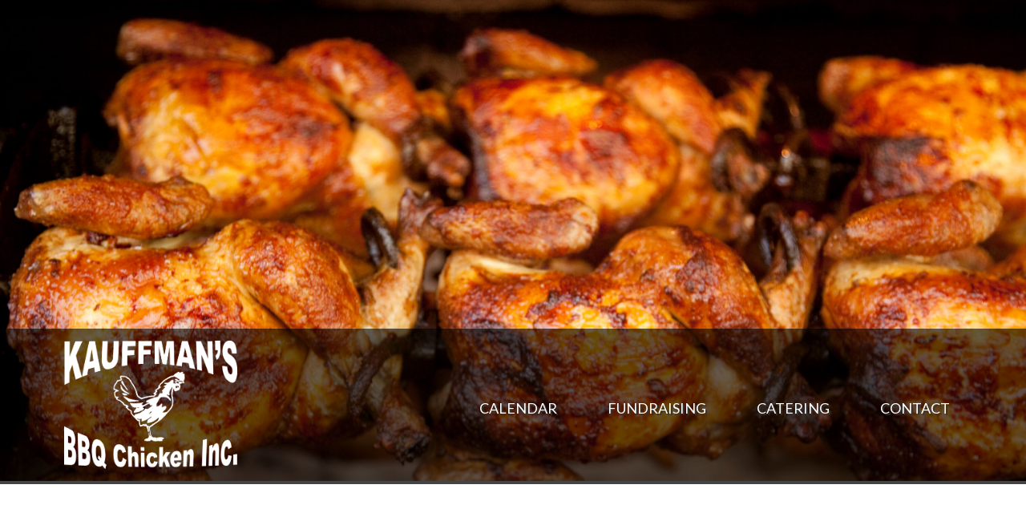

--- FILE ---
content_type: text/css
request_url: https://www.kauffmansbbqchicken.com/wp-content/themes/html5blankstable/style.css?ver=1.0
body_size: 125991
content:
@charset "UTF-8";
@import "https://fonts.googleapis.com/css?family=Anton|Lato:400,700";
/*! normalize.css v3.0.2 | MIT License | git.io/normalize */
/**
 * 1. Set default font family to sans-serif.
 * 2. Prevent iOS text size adjust after orientation change, without disabling
 *    user zoom.
 */
html {
  font-family: sans-serif;
  /* 1 */
  -ms-text-size-adjust: 100%;
  /* 2 */
  -webkit-text-size-adjust: 100%;
  /* 2 */ }

/**
 * Remove default margin.
 */
body {
  margin: 0; }

/* HTML5 display definitions
   ========================================================================== */
/**
 * Correct `block` display not defined for any HTML5 element in IE 8/9.
 * Correct `block` display not defined for `details` or `summary` in IE 10/11
 * and Firefox.
 * Correct `block` display not defined for `main` in IE 11.
 */
article,
aside,
details,
figcaption,
figure,
footer,
header,
hgroup,
main,
menu,
nav,
section,
summary {
  display: block; }

/**
 * 1. Correct `inline-block` display not defined in IE 8/9.
 * 2. Normalize vertical alignment of `progress` in Chrome, Firefox, and Opera.
 */
audio,
canvas,
progress,
video {
  display: inline-block;
  /* 1 */
  vertical-align: baseline;
  /* 2 */ }

/**
 * Prevent modern browsers from displaying `audio` without controls.
 * Remove excess height in iOS 5 devices.
 */
audio:not([controls]) {
  display: none;
  height: 0; }

/**
 * Address `[hidden]` styling not present in IE 8/9/10.
 * Hide the `template` element in IE 8/9/11, Safari, and Firefox < 22.
 */
[hidden],
template {
  display: none; }

/* Links
   ========================================================================== */
/**
 * Remove the gray background color from active links in IE 10.
 */
a {
  background-color: transparent; }

/**
 * Improve readability when focused and also mouse hovered in all browsers.
 */
a:active,
a:hover {
  outline: 0; }

/* Text-level semantics
   ========================================================================== */
/**
 * Address styling not present in IE 8/9/10/11, Safari, and Chrome.
 */
abbr[title] {
  border-bottom: 1px dotted; }

/**
 * Address style set to `bolder` in Firefox 4+, Safari, and Chrome.
 */
b,
strong {
  font-weight: bold; }

/**
 * Address styling not present in Safari and Chrome.
 */
dfn {
  font-style: italic; }

/**
 * Address variable `h1` font-size and margin within `section` and `article`
 * contexts in Firefox 4+, Safari, and Chrome.
 */
h1 {
  font-size: 2em;
  margin: 0.67em 0; }

/**
 * Address styling not present in IE 8/9.
 */
mark {
  background: #ff0;
  color: #000; }

/**
 * Address inconsistent and variable font size in all browsers.
 */
small {
  font-size: 80%; }

/**
 * Prevent `sub` and `sup` affecting `line-height` in all browsers.
 */
sub,
sup {
  font-size: 75%;
  line-height: 0;
  position: relative;
  vertical-align: baseline; }

sup {
  top: -0.5em; }

sub {
  bottom: -0.25em; }

/* Embedded content
   ========================================================================== */
/**
 * Remove border when inside `a` element in IE 8/9/10.
 */
img {
  border: 0; }

/**
 * Correct overflow not hidden in IE 9/10/11.
 */
svg:not(:root) {
  overflow: hidden; }

/* Grouping content
   ========================================================================== */
/**
 * Address margin not present in IE 8/9 and Safari.
 */
figure {
  margin: 1em 40px; }

/**
 * Address differences between Firefox and other browsers.
 */
hr {
  -webkit-box-sizing: content-box;
          box-sizing: content-box;
  height: 0; }

/**
 * Contain overflow in all browsers.
 */
pre {
  overflow: auto; }

/**
 * Address odd `em`-unit font size rendering in all browsers.
 */
code,
kbd,
pre,
samp {
  font-family: monospace, monospace;
  font-size: 1em; }

/* Forms
   ========================================================================== */
/**
 * Known limitation: by default, Chrome and Safari on OS X allow very limited
 * styling of `select`, unless a `border` property is set.
 */
/**
 * 1. Correct color not being inherited.
 *    Known issue: affects color of disabled elements.
 * 2. Correct font properties not being inherited.
 * 3. Address margins set differently in Firefox 4+, Safari, and Chrome.
 */
button,
input,
optgroup,
select,
textarea {
  color: inherit;
  /* 1 */
  font: inherit;
  /* 2 */
  margin: 0;
  /* 3 */ }

/**
 * Address `overflow` set to `hidden` in IE 8/9/10/11.
 */
button {
  overflow: visible; }

/**
 * Address inconsistent `text-transform` inheritance for `button` and `select`.
 * All other form control elements do not inherit `text-transform` values.
 * Correct `button` style inheritance in Firefox, IE 8/9/10/11, and Opera.
 * Correct `select` style inheritance in Firefox.
 */
button,
select {
  text-transform: none; }

/**
 * 1. Avoid the WebKit bug in Android 4.0.* where (2) destroys native `audio`
 *    and `video` controls.
 * 2. Correct inability to style clickable `input` types in iOS.
 * 3. Improve usability and consistency of cursor style between image-type
 *    `input` and others.
 */
button,
html input[type="button"],
input[type="reset"],
input[type="submit"] {
  -webkit-appearance: button;
  /* 2 */
  cursor: pointer;
  /* 3 */ }

/**
 * Re-set default cursor for disabled elements.
 */
button[disabled],
html input[disabled] {
  cursor: default; }

/**
 * Remove inner padding and border in Firefox 4+.
 */
button::-moz-focus-inner,
input::-moz-focus-inner {
  border: 0;
  padding: 0; }

/**
 * Address Firefox 4+ setting `line-height` on `input` using `!important` in
 * the UA stylesheet.
 */
input {
  line-height: normal; }

/**
 * It's recommended that you don't attempt to style these elements.
 * Firefox's implementation doesn't respect box-sizing, padding, or width.
 *
 * 1. Address box sizing set to `content-box` in IE 8/9/10.
 * 2. Remove excess padding in IE 8/9/10.
 */
input[type="checkbox"],
input[type="radio"] {
  -webkit-box-sizing: border-box;
          box-sizing: border-box;
  /* 1 */
  padding: 0;
  /* 2 */ }

/**
 * Fix the cursor style for Chrome's increment/decrement buttons. For certain
 * `font-size` values of the `input`, it causes the cursor style of the
 * decrement button to change from `default` to `text`.
 */
input[type="number"]::-webkit-inner-spin-button,
input[type="number"]::-webkit-outer-spin-button {
  height: auto; }

/**
 * 1. Address `appearance` set to `searchfield` in Safari and Chrome.
 * 2. Address `box-sizing` set to `border-box` in Safari and Chrome
 *    (include `-moz` to future-proof).
 */
input[type="search"] {
  -webkit-appearance: textfield;
  /* 1 */
  -webkit-box-sizing: content-box;
  /* 2 */
  box-sizing: content-box; }

/**
 * Remove inner padding and search cancel button in Safari and Chrome on OS X.
 * Safari (but not Chrome) clips the cancel button when the search input has
 * padding (and `textfield` appearance).
 */
input[type="search"]::-webkit-search-cancel-button,
input[type="search"]::-webkit-search-decoration {
  -webkit-appearance: none; }

/**
 * Define consistent border, margin, and padding.
 */
fieldset {
  border: 1px solid #c0c0c0;
  margin: 0 2px;
  padding: 0.35em 0.625em 0.75em; }

/**
 * 1. Correct `color` not being inherited in IE 8/9/10/11.
 * 2. Remove padding so people aren't caught out if they zero out fieldsets.
 */
legend {
  border: 0;
  /* 1 */
  padding: 0;
  /* 2 */ }

/**
 * Remove default vertical scrollbar in IE 8/9/10/11.
 */
textarea {
  overflow: auto; }

/**
 * Don't inherit the `font-weight` (applied by a rule above).
 * NOTE: the default cannot safely be changed in Chrome and Safari on OS X.
 */
optgroup {
  font-weight: bold; }

/* Tables
   ========================================================================== */
/**
 * Remove most spacing between table cells.
 */
table {
  border-collapse: collapse;
  border-spacing: 0; }

td,
th {
  padding: 0; }

/*
* Skeleton V2.0.4
* Copyright 2014, Dave Gamache
* www.getskeleton.com
* Free to use under the MIT license.
* http://www.opensource.org/licenses/mit-license.php
* 12/29/2014
*/
/* Table of contents
––––––––––––––––––––––––––––––––––––––––––––––––––
- Grid
- Base Styles
- Typography
- Links
- Buttons
- Forms
- Lists
- Code
- Tables
- Spacing
- Utilities
- Clearing
- Media Queries
*/
/* Grid
–––––––––––––––––––––––––––––––––––––––––––––––––– */
.container {
  position: relative;
  width: 100%;
  max-width: 960px;
  margin: 0 auto;
  padding: 0 20px;
  -webkit-box-sizing: border-box;
          box-sizing: border-box; }

.column,
.columns {
  width: 100%;
  float: left;
  -webkit-box-sizing: border-box;
          box-sizing: border-box; }

/* For devices larger than 400px */
@media (min-width: 400px) {
  .container {
    width: 85%;
    padding: 0; } }

/* For devices larger than 550px */
@media (min-width: 550px) {
  .container {
    width: 80%; }
  .column,
  .columns {
    margin-left: 4%; }
  .column:first-child,
  .columns:first-child {
    margin-left: 0; }
  .one.column,
  .one.columns {
    width: 4.66666666667%; }
  .two.columns {
    width: 13.3333333333%; }
  .three.columns {
    width: 22%; }
  .four.columns {
    width: 30.6666666667%; }
  .five.columns {
    width: 39.3333333333%; }
  .six.columns {
    width: 48%; }
  .seven.columns {
    width: 56.6666666667%; }
  .eight.columns {
    width: 65.3333333333%; }
  .nine.columns {
    width: 74.0%; }
  .ten.columns {
    width: 82.6666666667%; }
  .eleven.columns {
    width: 91.3333333333%; }
  .twelve.columns {
    width: 100%;
    margin-left: 0; }
  .one-third.column {
    width: 30.6666666667%; }
  .two-thirds.column {
    width: 65.3333333333%; }
  .one-half.column {
    width: 48%; }
  /* Offsets */
  .offset-by-one.column,
  .offset-by-one.columns {
    margin-left: 8.66666666667%; }
  .offset-by-two.column,
  .offset-by-two.columns {
    margin-left: 17.3333333333%; }
  .offset-by-three.column,
  .offset-by-three.columns {
    margin-left: 26%; }
  .offset-by-four.column,
  .offset-by-four.columns {
    margin-left: 34.6666666667%; }
  .offset-by-five.column,
  .offset-by-five.columns {
    margin-left: 43.3333333333%; }
  .offset-by-six.column,
  .offset-by-six.columns {
    margin-left: 52%; }
  .offset-by-seven.column,
  .offset-by-seven.columns {
    margin-left: 60.6666666667%; }
  .offset-by-eight.column,
  .offset-by-eight.columns {
    margin-left: 69.3333333333%; }
  .offset-by-nine.column,
  .offset-by-nine.columns {
    margin-left: 78.0%; }
  .offset-by-ten.column,
  .offset-by-ten.columns {
    margin-left: 86.6666666667%; }
  .offset-by-eleven.column,
  .offset-by-eleven.columns {
    margin-left: 95.3333333333%; }
  .offset-by-one-third.column,
  .offset-by-one-third.columns {
    margin-left: 34.6666666667%; }
  .offset-by-two-thirds.column,
  .offset-by-two-thirds.columns {
    margin-left: 69.3333333333%; }
  .offset-by-one-half.column,
  .offset-by-one-half.columns {
    margin-left: 52%; } }

/* Base Styles
–––––––––––––––––––––––––––––––––––––––––––––––––– */
/* NOTE
html is set to 62.5% so that all the REM measurements throughout Skeleton
are based on 10px sizing. So basically 1.5rem = 15px :) */
html {
  font-size: 62.5%; }

body {
  font-size: 1.5em;
  /* currently ems cause chrome bug misinterpreting rems on body element */
  line-height: 1.6;
  font-weight: 400;
  font-family: "Raleway", "HelveticaNeue", "Helvetica Neue", Helvetica, Arial, sans-serif;
  color: #222; }

/* Typography
–––––––––––––––––––––––––––––––––––––––––––––––––– */
h1, h2, h3, h4, h5, h6 {
  margin-top: 0;
  margin-bottom: 2rem;
  font-weight: 300; }

h1 {
  font-size: 4.0rem;
  line-height: 1.2;
  letter-spacing: -.1rem; }

h2 {
  font-size: 3.6rem;
  line-height: 1.25;
  letter-spacing: -.1rem; }

h3 {
  font-size: 3.0rem;
  line-height: 1.3;
  letter-spacing: -.1rem; }

h4 {
  font-size: 2.4rem;
  line-height: 1.35;
  letter-spacing: -.08rem; }

h5 {
  font-size: 1.8rem;
  line-height: 1.5;
  letter-spacing: -.05rem; }

h6 {
  font-size: 1.5rem;
  line-height: 1.6;
  letter-spacing: 0; }

/* Larger than phablet */
@media (min-width: 550px) {
  h1 {
    font-size: 5.0rem; }
  h2 {
    font-size: 4.2rem; }
  h3 {
    font-size: 3.6rem; }
  h4 {
    font-size: 3.0rem; }
  h5 {
    font-size: 2.4rem; }
  h6 {
    font-size: 1.5rem; } }

p {
  margin-top: 0; }

/* Links
–––––––––––––––––––––––––––––––––––––––––––––––––– */
a {
  color: #1EAEDB; }

a:hover {
  color: #0FA0CE; }

/* Buttons
–––––––––––––––––––––––––––––––––––––––––––––––––– */
.button,
button,
input[type="submit"],
input[type="reset"],
input[type="button"] {
  display: inline-block;
  height: 38px;
  padding: 0 30px;
  color: #555;
  text-align: center;
  font-size: 11px;
  font-weight: 600;
  line-height: 38px;
  letter-spacing: .1rem;
  text-transform: uppercase;
  text-decoration: none;
  white-space: nowrap;
  background-color: transparent;
  -webkit-border-radius: 4px;
          border-radius: 4px;
  border: 1px solid #bbb;
  cursor: pointer;
  -webkit-box-sizing: border-box;
          box-sizing: border-box; }

.button:hover,
button:hover,
input[type="submit"]:hover,
input[type="reset"]:hover,
input[type="button"]:hover,
.button:focus,
button:focus,
input[type="submit"]:focus,
input[type="reset"]:focus,
input[type="button"]:focus {
  color: #333;
  border-color: #888;
  outline: 0; }

.button.button-primary,
button.button-primary,
input[type="submit"].button-primary,
input[type="reset"].button-primary,
input[type="button"].button-primary {
  color: #FFF;
  background-color: #33C3F0;
  border-color: #33C3F0; }

.button.button-primary:hover,
button.button-primary:hover,
input[type="submit"].button-primary:hover,
input[type="reset"].button-primary:hover,
input[type="button"].button-primary:hover,
.button.button-primary:focus,
button.button-primary:focus,
input[type="submit"].button-primary:focus,
input[type="reset"].button-primary:focus,
input[type="button"].button-primary:focus {
  color: #FFF;
  background-color: #1EAEDB;
  border-color: #1EAEDB; }

/* Forms
–––––––––––––––––––––––––––––––––––––––––––––––––– */
input[type="email"],
input[type="number"],
input[type="search"],
input[type="text"],
input[type="tel"],
input[type="url"],
input[type="password"],
textarea,
select {
  height: 38px;
  padding: 6px 10px;
  /* The 6px vertically centers text on FF, ignored by Webkit */
  background-color: #fff;
  border: 1px solid #D1D1D1;
  -webkit-border-radius: 4px;
          border-radius: 4px;
  -webkit-box-shadow: none;
          box-shadow: none;
  -webkit-box-sizing: border-box;
          box-sizing: border-box; }

/* Removes awkward default styles on some inputs for iOS */
input[type="email"],
input[type="number"],
input[type="search"],
input[type="text"],
input[type="tel"],
input[type="url"],
input[type="password"],
textarea {
  -webkit-appearance: none;
  -moz-appearance: none;
  appearance: none; }

textarea {
  min-height: 65px;
  padding-top: 6px;
  padding-bottom: 6px; }

input[type="email"]:focus,
input[type="number"]:focus,
input[type="search"]:focus,
input[type="text"]:focus,
input[type="tel"]:focus,
input[type="url"]:focus,
input[type="password"]:focus,
textarea:focus,
select:focus {
  border: 1px solid #33C3F0;
  outline: 0; }

label,
legend {
  display: block;
  margin-bottom: .5rem;
  font-weight: 600; }

fieldset {
  padding: 0;
  border-width: 0; }

input[type="checkbox"],
input[type="radio"] {
  display: inline; }

label > .label-body {
  display: inline-block;
  margin-left: .5rem;
  font-weight: normal; }

/* Lists
–––––––––––––––––––––––––––––––––––––––––––––––––– */
ul {
  list-style: circle inside; }

ol {
  list-style: decimal inside; }

ol, ul {
  padding-left: 0;
  margin-top: 0; }

ul ul,
ul ol,
ol ol,
ol ul {
  margin: 1.5rem 0 1.5rem 3rem;
  font-size: 90%; }

li {
  margin-bottom: 1rem; }

/* Code
–––––––––––––––––––––––––––––––––––––––––––––––––– */
code {
  padding: .2rem .5rem;
  margin: 0 .2rem;
  font-size: 90%;
  white-space: nowrap;
  background: #F1F1F1;
  border: 1px solid #E1E1E1;
  -webkit-border-radius: 4px;
          border-radius: 4px; }

pre > code {
  display: block;
  padding: 1rem 1.5rem;
  white-space: pre; }

/* Tables
–––––––––––––––––––––––––––––––––––––––––––––––––– */
th,
td {
  padding: 12px 15px;
  text-align: left;
  border-bottom: 1px solid #E1E1E1; }

th:first-child,
td:first-child {
  padding-left: 0; }

th:last-child,
td:last-child {
  padding-right: 0; }

/* Spacing
–––––––––––––––––––––––––––––––––––––––––––––––––– */
button,
.button {
  margin-bottom: 1rem; }

input,
textarea,
select,
fieldset {
  margin-bottom: 1.5rem; }

pre,
blockquote,
dl,
figure,
table,
p,
ul,
ol,
form {
  margin-bottom: 2.5rem; }

/* Utilities
–––––––––––––––––––––––––––––––––––––––––––––––––– */
.u-full-width {
  width: 100%;
  -webkit-box-sizing: border-box;
          box-sizing: border-box; }

.u-max-full-width {
  max-width: 100%;
  -webkit-box-sizing: border-box;
          box-sizing: border-box; }

.u-pull-right {
  float: right; }

.u-pull-left {
  float: left; }

/* Misc
–––––––––––––––––––––––––––––––––––––––––––––––––– */
hr {
  margin-top: 3rem;
  margin-bottom: 3.5rem;
  border-width: 0;
  border-top: 1px solid #E1E1E1; }

/* Clearing
–––––––––––––––––––––––––––––––––––––––––––––––––– */
/* Self Clearing Goodness */
.container:after,
.row:after,
.u-cf {
  content: "";
  display: table;
  clear: both; }

/* Media Queries
–––––––––––––––––––––––––––––––––––––––––––––––––– */
/*
Note: The best way to structure the use of media queries is to create the queries
near the relevant code. For example, if you wanted to change the styles for buttons
on small devices, paste the mobile query code up in the buttons section and style it
there.
*/
/* Larger than mobile */
/* Larger than phablet (also point when grid becomes active) */
/* Larger than tablet */
/* Larger than desktop */
/* Larger than Desktop HD */
/**
 * Owl Carousel v2.2.1
 * Copyright 2013-2017 David Deutsch
 * Licensed under  ()
 */
.owl-carousel, .owl-carousel .owl-item {
  -webkit-tap-highlight-color: transparent;
  position: relative; }

.owl-carousel {
  display: none;
  width: 100%;
  z-index: 1; }

.owl-carousel .owl-stage {
  position: relative;
  -ms-touch-action: pan-Y;
  -moz-backface-visibility: hidden; }

.owl-carousel .owl-stage:after {
  content: ".";
  display: block;
  clear: both;
  visibility: hidden;
  line-height: 0;
  height: 0; }

.owl-carousel .owl-stage-outer {
  position: relative;
  overflow: hidden;
  -webkit-transform: translate3d(0, 0, 0); }

.owl-carousel .owl-item, .owl-carousel .owl-wrapper {
  -webkit-backface-visibility: hidden;
  -moz-backface-visibility: hidden;
  -ms-backface-visibility: hidden;
  -webkit-transform: translate3d(0, 0, 0);
  -moz-transform: translate3d(0, 0, 0);
  -ms-transform: translate3d(0, 0, 0); }

.owl-carousel .owl-item {
  min-height: 1px;
  float: left;
  -webkit-backface-visibility: hidden;
  -webkit-touch-callout: none; }

.owl-carousel .owl-item img {
  display: block;
  width: 100%; }

.owl-carousel .owl-dots.disabled, .owl-carousel .owl-nav.disabled {
  display: none; }

.no-js .owl-carousel, .owl-carousel.owl-loaded {
  display: block; }

.owl-carousel .owl-dot, .owl-carousel .owl-nav .owl-next, .owl-carousel .owl-nav .owl-prev {
  cursor: pointer;
  cursor: hand;
  -webkit-user-select: none;
  -moz-user-select: none;
  -ms-user-select: none;
  user-select: none; }

.owl-carousel.owl-loading {
  opacity: 0;
  display: block; }

.owl-carousel.owl-hidden {
  opacity: 0; }

.owl-carousel.owl-refresh .owl-item {
  visibility: hidden; }

.owl-carousel.owl-drag .owl-item {
  -webkit-user-select: none;
  -moz-user-select: none;
  -ms-user-select: none;
  user-select: none; }

.owl-carousel.owl-grab {
  cursor: move;
  cursor: -webkit-grab;
  cursor: grab; }

.owl-carousel.owl-rtl {
  direction: rtl; }

.owl-carousel.owl-rtl .owl-item {
  float: right; }

.owl-carousel .animated {
  -webkit-animation-duration: 1s;
          animation-duration: 1s;
  -webkit-animation-fill-mode: both;
          animation-fill-mode: both; }

.owl-carousel .owl-animated-in {
  z-index: 0; }

.owl-carousel .owl-animated-out {
  z-index: 1; }

.owl-carousel .fadeOut {
  -webkit-animation-name: fadeOut;
          animation-name: fadeOut; }

@-webkit-keyframes fadeOut {
  0% {
    opacity: 1; }
  100% {
    opacity: 0; } }

@keyframes fadeOut {
  0% {
    opacity: 1; }
  100% {
    opacity: 0; } }

.owl-height {
  -webkit-transition: height .5s ease-in-out;
  transition: height .5s ease-in-out; }

.owl-carousel .owl-item .owl-lazy {
  opacity: 0;
  -webkit-transition: opacity .4s ease;
  transition: opacity .4s ease; }

.owl-carousel .owl-item img.owl-lazy {
  -webkit-transform-style: preserve-3d;
          transform-style: preserve-3d; }

.owl-carousel .owl-video-wrapper {
  position: relative;
  height: 100%;
  background: #000; }

.owl-carousel .owl-video-play-icon {
  position: absolute;
  height: 80px;
  width: 80px;
  left: 50%;
  top: 50%;
  margin-left: -40px;
  margin-top: -40px;
  background: url(owl.video.play.png) no-repeat;
  cursor: pointer;
  z-index: 1;
  -webkit-backface-visibility: hidden;
  -webkit-transition: -webkit-transform .1s ease;
  transition: -webkit-transform .1s ease;
  transition: transform .1s ease;
  transition: transform .1s ease, -webkit-transform .1s ease; }

.owl-carousel .owl-video-play-icon:hover {
  -ms-transform: scale(1.3, 1.3);
  -webkit-transform: scale(1.3, 1.3);
          transform: scale(1.3, 1.3); }

.owl-carousel .owl-video-playing .owl-video-play-icon, .owl-carousel .owl-video-playing .owl-video-tn {
  display: none; }

.owl-carousel .owl-video-tn {
  opacity: 0;
  height: 100%;
  background-position: center center;
  background-repeat: no-repeat;
  background-size: contain;
  -webkit-transition: opacity .4s ease;
  transition: opacity .4s ease; }

.owl-carousel .owl-video-frame {
  position: relative;
  z-index: 1;
  height: 100%;
  width: 100%; }

/**
 * Owl Carousel v2.2.1
 * Copyright 2013-2017 David Deutsch
 * Licensed under  ()
 */
.owl-theme .owl-dots, .owl-theme .owl-nav {
  text-align: center;
  -webkit-tap-highlight-color: transparent; }

.owl-theme .owl-nav {
  margin-top: 10px; }

.owl-theme .owl-nav [class*=owl-] {
  color: #FFF;
  font-size: 14px;
  margin: 5px;
  padding: 4px 7px;
  background: #D6D6D6;
  display: inline-block;
  cursor: pointer;
  -webkit-border-radius: 3px;
          border-radius: 3px; }

.owl-theme .owl-nav [class*=owl-]:hover {
  background: #4DC7A0;
  color: #FFF;
  text-decoration: none; }

.owl-theme .owl-nav .disabled {
  opacity: .5;
  cursor: default; }

.owl-theme .owl-nav.disabled + .owl-dots {
  margin-top: 10px; }

.owl-theme .owl-dots .owl-dot {
  display: inline-block;
  zoom: 1; }

.owl-theme .owl-dots .owl-dot span {
  width: 10px;
  height: 10px;
  margin: 5px 7px;
  background: #D6D6D6;
  display: block;
  -webkit-backface-visibility: visible;
  -webkit-transition: opacity .2s ease;
  transition: opacity .2s ease;
  -webkit-border-radius: 30px;
          border-radius: 30px; }

.owl-theme .owl-dots .owl-dot.active span, .owl-theme .owl-dots .owl-dot:hover span {
  background: #4DC7A0; }

div.pp_default .pp_top, div.pp_default .pp_top .pp_middle, div.pp_default .pp_top .pp_left, div.pp_default .pp_top .pp_right, div.pp_default .pp_bottom, div.pp_default .pp_bottom .pp_left, div.pp_default .pp_bottom .pp_middle, div.pp_default .pp_bottom .pp_right {
  height: 13px; }

div.pp_default .pp_top .pp_left {
  background: url(../images/prettyPhoto/default/sprite.png) -78px -93px no-repeat; }

div.pp_default .pp_top .pp_middle {
  background: url(../images/prettyPhoto/default/sprite_x.png) top left repeat-x; }

div.pp_default .pp_top .pp_right {
  background: url(../images/prettyPhoto/default/sprite.png) -112px -93px no-repeat; }

div.pp_default .pp_content .ppt {
  color: #f8f8f8; }

div.pp_default .pp_content_container .pp_left {
  background: url(../images/prettyPhoto/default/sprite_y.png) -7px 0 repeat-y;
  padding-left: 13px; }

div.pp_default .pp_content_container .pp_right {
  background: url(../images/prettyPhoto/default/sprite_y.png) top right repeat-y;
  padding-right: 13px; }

div.pp_default .pp_next:hover {
  background: url(../images/prettyPhoto/default/sprite_next.png) center right no-repeat;
  cursor: pointer; }

div.pp_default .pp_previous:hover {
  background: url(../images/prettyPhoto/default/sprite_prev.png) center left no-repeat;
  cursor: pointer; }

div.pp_default .pp_expand {
  background: url(../images/prettyPhoto/default/sprite.png) 0 -29px no-repeat;
  cursor: pointer;
  width: 28px;
  height: 28px; }

div.pp_default .pp_expand:hover {
  background: url(../images/prettyPhoto/default/sprite.png) 0 -56px no-repeat;
  cursor: pointer; }

div.pp_default .pp_contract {
  background: url(../images/prettyPhoto/default/sprite.png) 0 -84px no-repeat;
  cursor: pointer;
  width: 28px;
  height: 28px; }

div.pp_default .pp_contract:hover {
  background: url(../images/prettyPhoto/default/sprite.png) 0 -113px no-repeat;
  cursor: pointer; }

div.pp_default .pp_close {
  width: 30px;
  height: 30px;
  background: url(../images/prettyPhoto/default/sprite.png) 2px 1px no-repeat;
  cursor: pointer; }

div.pp_default .pp_gallery ul li a {
  background: url(../images/prettyPhoto/default/default_thumb.png) center center #f8f8f8;
  border: 1px solid #aaa; }

div.pp_default .pp_social {
  margin-top: 7px; }

div.pp_default .pp_gallery a.pp_arrow_previous, div.pp_default .pp_gallery a.pp_arrow_next {
  position: static;
  left: auto; }

div.pp_default .pp_nav .pp_play, div.pp_default .pp_nav .pp_pause {
  background: url(../images/prettyPhoto/default/sprite.png) -51px 1px no-repeat;
  height: 30px;
  width: 30px; }

div.pp_default .pp_nav .pp_pause {
  background-position: -51px -29px; }

div.pp_default a.pp_arrow_previous, div.pp_default a.pp_arrow_next {
  background: url(../images/prettyPhoto/default/sprite.png) -31px -3px no-repeat;
  height: 20px;
  width: 20px;
  margin: 4px 0 0; }

div.pp_default a.pp_arrow_next {
  left: 52px;
  background-position: -82px -3px; }

div.pp_default .pp_content_container .pp_details {
  margin-top: 5px; }

div.pp_default .pp_nav {
  clear: none;
  height: 30px;
  width: 110px;
  position: relative; }

div.pp_default .pp_nav .currentTextHolder {
  font-family: Georgia;
  font-style: italic;
  color: #999;
  font-size: 11px;
  left: 75px;
  line-height: 25px;
  position: absolute;
  top: 2px;
  margin: 0;
  padding: 0 0 0 10px; }

div.pp_default .pp_close:hover, div.pp_default .pp_nav .pp_play:hover, div.pp_default .pp_nav .pp_pause:hover, div.pp_default .pp_arrow_next:hover, div.pp_default .pp_arrow_previous:hover {
  opacity: 0.7; }

div.pp_default .pp_description {
  font-size: 11px;
  font-weight: 700;
  line-height: 14px;
  margin: 5px 50px 5px 0; }

div.pp_default .pp_bottom .pp_left {
  background: url(../images/prettyPhoto/default/sprite.png) -78px -127px no-repeat; }

div.pp_default .pp_bottom .pp_middle {
  background: url(../images/prettyPhoto/default/sprite_x.png) bottom left repeat-x; }

div.pp_default .pp_bottom .pp_right {
  background: url(../images/prettyPhoto/default/sprite.png) -112px -127px no-repeat; }

div.pp_default .pp_loaderIcon {
  background: url(../images/prettyPhoto/default/loader.gif) center center no-repeat; }

div.light_rounded .pp_top .pp_left {
  background: url(../images/prettyPhoto/light_rounded/sprite.png) -88px -53px no-repeat; }

div.light_rounded .pp_top .pp_right {
  background: url(../images/prettyPhoto/light_rounded/sprite.png) -110px -53px no-repeat; }

div.light_rounded .pp_next:hover {
  background: url(../images/prettyPhoto/light_rounded/btnNext.png) center right no-repeat;
  cursor: pointer; }

div.light_rounded .pp_previous:hover {
  background: url(../images/prettyPhoto/light_rounded/btnPrevious.png) center left no-repeat;
  cursor: pointer; }

div.light_rounded .pp_expand {
  background: url(../images/prettyPhoto/light_rounded/sprite.png) -31px -26px no-repeat;
  cursor: pointer; }

div.light_rounded .pp_expand:hover {
  background: url(../images/prettyPhoto/light_rounded/sprite.png) -31px -47px no-repeat;
  cursor: pointer; }

div.light_rounded .pp_contract {
  background: url(../images/prettyPhoto/light_rounded/sprite.png) 0 -26px no-repeat;
  cursor: pointer; }

div.light_rounded .pp_contract:hover {
  background: url(../images/prettyPhoto/light_rounded/sprite.png) 0 -47px no-repeat;
  cursor: pointer; }

div.light_rounded .pp_close {
  width: 75px;
  height: 22px;
  background: url(../images/prettyPhoto/light_rounded/sprite.png) -1px -1px no-repeat;
  cursor: pointer; }

div.light_rounded .pp_nav .pp_play {
  background: url(../images/prettyPhoto/light_rounded/sprite.png) -1px -100px no-repeat;
  height: 15px;
  width: 14px; }

div.light_rounded .pp_nav .pp_pause {
  background: url(../images/prettyPhoto/light_rounded/sprite.png) -24px -100px no-repeat;
  height: 15px;
  width: 14px; }

div.light_rounded .pp_arrow_previous {
  background: url(../images/prettyPhoto/light_rounded/sprite.png) 0 -71px no-repeat; }

div.light_rounded .pp_arrow_next {
  background: url(../images/prettyPhoto/light_rounded/sprite.png) -22px -71px no-repeat; }

div.light_rounded .pp_bottom .pp_left {
  background: url(../images/prettyPhoto/light_rounded/sprite.png) -88px -80px no-repeat; }

div.light_rounded .pp_bottom .pp_right {
  background: url(../images/prettyPhoto/light_rounded/sprite.png) -110px -80px no-repeat; }

div.dark_rounded .pp_top .pp_left {
  background: url(../images/prettyPhoto/dark_rounded/sprite.png) -88px -53px no-repeat; }

div.dark_rounded .pp_top .pp_right {
  background: url(../images/prettyPhoto/dark_rounded/sprite.png) -110px -53px no-repeat; }

div.dark_rounded .pp_content_container .pp_left {
  background: url(../images/prettyPhoto/dark_rounded/contentPattern.png) top left repeat-y; }

div.dark_rounded .pp_content_container .pp_right {
  background: url(../images/prettyPhoto/dark_rounded/contentPattern.png) top right repeat-y; }

div.dark_rounded .pp_next:hover {
  background: url(../images/prettyPhoto/dark_rounded/btnNext.png) center right no-repeat;
  cursor: pointer; }

div.dark_rounded .pp_previous:hover {
  background: url(../images/prettyPhoto/dark_rounded/btnPrevious.png) center left no-repeat;
  cursor: pointer; }

div.dark_rounded .pp_expand {
  background: url(../images/prettyPhoto/dark_rounded/sprite.png) -31px -26px no-repeat;
  cursor: pointer; }

div.dark_rounded .pp_expand:hover {
  background: url(../images/prettyPhoto/dark_rounded/sprite.png) -31px -47px no-repeat;
  cursor: pointer; }

div.dark_rounded .pp_contract {
  background: url(../images/prettyPhoto/dark_rounded/sprite.png) 0 -26px no-repeat;
  cursor: pointer; }

div.dark_rounded .pp_contract:hover {
  background: url(../images/prettyPhoto/dark_rounded/sprite.png) 0 -47px no-repeat;
  cursor: pointer; }

div.dark_rounded .pp_close {
  width: 75px;
  height: 22px;
  background: url(../images/prettyPhoto/dark_rounded/sprite.png) -1px -1px no-repeat;
  cursor: pointer; }

div.dark_rounded .pp_description {
  margin-right: 85px;
  color: #fff; }

div.dark_rounded .pp_nav .pp_play {
  background: url(../images/prettyPhoto/dark_rounded/sprite.png) -1px -100px no-repeat;
  height: 15px;
  width: 14px; }

div.dark_rounded .pp_nav .pp_pause {
  background: url(../images/prettyPhoto/dark_rounded/sprite.png) -24px -100px no-repeat;
  height: 15px;
  width: 14px; }

div.dark_rounded .pp_arrow_previous {
  background: url(../images/prettyPhoto/dark_rounded/sprite.png) 0 -71px no-repeat; }

div.dark_rounded .pp_arrow_next {
  background: url(../images/prettyPhoto/dark_rounded/sprite.png) -22px -71px no-repeat; }

div.dark_rounded .pp_bottom .pp_left {
  background: url(../images/prettyPhoto/dark_rounded/sprite.png) -88px -80px no-repeat; }

div.dark_rounded .pp_bottom .pp_right {
  background: url(../images/prettyPhoto/dark_rounded/sprite.png) -110px -80px no-repeat; }

div.dark_rounded .pp_loaderIcon {
  background: url(../images/prettyPhoto/dark_rounded/loader.gif) center center no-repeat; }

div.dark_square .pp_left, div.dark_square .pp_middle, div.dark_square .pp_right, div.dark_square .pp_content {
  background: #000; }

div.dark_square .pp_description {
  color: #fff;
  margin: 0 85px 0 0; }

div.dark_square .pp_loaderIcon {
  background: url(../images/prettyPhoto/dark_square/loader.gif) center center no-repeat; }

div.dark_square .pp_expand {
  background: url(../images/prettyPhoto/dark_square/sprite.png) -31px -26px no-repeat;
  cursor: pointer; }

div.dark_square .pp_expand:hover {
  background: url(../images/prettyPhoto/dark_square/sprite.png) -31px -47px no-repeat;
  cursor: pointer; }

div.dark_square .pp_contract {
  background: url(../images/prettyPhoto/dark_square/sprite.png) 0 -26px no-repeat;
  cursor: pointer; }

div.dark_square .pp_contract:hover {
  background: url(../images/prettyPhoto/dark_square/sprite.png) 0 -47px no-repeat;
  cursor: pointer; }

div.dark_square .pp_close {
  width: 75px;
  height: 22px;
  background: url(../images/prettyPhoto/dark_square/sprite.png) -1px -1px no-repeat;
  cursor: pointer; }

div.dark_square .pp_nav {
  clear: none; }

div.dark_square .pp_nav .pp_play {
  background: url(../images/prettyPhoto/dark_square/sprite.png) -1px -100px no-repeat;
  height: 15px;
  width: 14px; }

div.dark_square .pp_nav .pp_pause {
  background: url(../images/prettyPhoto/dark_square/sprite.png) -24px -100px no-repeat;
  height: 15px;
  width: 14px; }

div.dark_square .pp_arrow_previous {
  background: url(../images/prettyPhoto/dark_square/sprite.png) 0 -71px no-repeat; }

div.dark_square .pp_arrow_next {
  background: url(../images/prettyPhoto/dark_square/sprite.png) -22px -71px no-repeat; }

div.dark_square .pp_next:hover {
  background: url(../images/prettyPhoto/dark_square/btnNext.png) center right no-repeat;
  cursor: pointer; }

div.dark_square .pp_previous:hover {
  background: url(../images/prettyPhoto/dark_square/btnPrevious.png) center left no-repeat;
  cursor: pointer; }

div.light_square .pp_expand {
  background: url(../images/prettyPhoto/light_square/sprite.png) -31px -26px no-repeat;
  cursor: pointer; }

div.light_square .pp_expand:hover {
  background: url(../images/prettyPhoto/light_square/sprite.png) -31px -47px no-repeat;
  cursor: pointer; }

div.light_square .pp_contract {
  background: url(../images/prettyPhoto/light_square/sprite.png) 0 -26px no-repeat;
  cursor: pointer; }

div.light_square .pp_contract:hover {
  background: url(../images/prettyPhoto/light_square/sprite.png) 0 -47px no-repeat;
  cursor: pointer; }

div.light_square .pp_close {
  width: 75px;
  height: 22px;
  background: url(../images/prettyPhoto/light_square/sprite.png) -1px -1px no-repeat;
  cursor: pointer; }

div.light_square .pp_nav .pp_play {
  background: url(../images/prettyPhoto/light_square/sprite.png) -1px -100px no-repeat;
  height: 15px;
  width: 14px; }

div.light_square .pp_nav .pp_pause {
  background: url(../images/prettyPhoto/light_square/sprite.png) -24px -100px no-repeat;
  height: 15px;
  width: 14px; }

div.light_square .pp_arrow_previous {
  background: url(../images/prettyPhoto/light_square/sprite.png) 0 -71px no-repeat; }

div.light_square .pp_arrow_next {
  background: url(../images/prettyPhoto/light_square/sprite.png) -22px -71px no-repeat; }

div.light_square .pp_next:hover {
  background: url(../images/prettyPhoto/light_square/btnNext.png) center right no-repeat;
  cursor: pointer; }

div.light_square .pp_previous:hover {
  background: url(../images/prettyPhoto/light_square/btnPrevious.png) center left no-repeat;
  cursor: pointer; }

div.facebook .pp_top .pp_left {
  background: url(../images/prettyPhoto/facebook/sprite.png) -88px -53px no-repeat; }

div.facebook .pp_top .pp_middle {
  background: url(../images/prettyPhoto/facebook/contentPatternTop.png) top left repeat-x; }

div.facebook .pp_top .pp_right {
  background: url(../images/prettyPhoto/facebook/sprite.png) -110px -53px no-repeat; }

div.facebook .pp_content_container .pp_left {
  background: url(../images/prettyPhoto/facebook/contentPatternLeft.png) top left repeat-y; }

div.facebook .pp_content_container .pp_right {
  background: url(../images/prettyPhoto/facebook/contentPatternRight.png) top right repeat-y; }

div.facebook .pp_expand {
  background: url(../images/prettyPhoto/facebook/sprite.png) -31px -26px no-repeat;
  cursor: pointer; }

div.facebook .pp_expand:hover {
  background: url(../images/prettyPhoto/facebook/sprite.png) -31px -47px no-repeat;
  cursor: pointer; }

div.facebook .pp_contract {
  background: url(../images/prettyPhoto/facebook/sprite.png) 0 -26px no-repeat;
  cursor: pointer; }

div.facebook .pp_contract:hover {
  background: url(../images/prettyPhoto/facebook/sprite.png) 0 -47px no-repeat;
  cursor: pointer; }

div.facebook .pp_close {
  width: 22px;
  height: 22px;
  background: url(../images/prettyPhoto/facebook/sprite.png) -1px -1px no-repeat;
  cursor: pointer; }

div.facebook .pp_description {
  margin: 0 37px 0 0; }

div.facebook .pp_loaderIcon {
  background: url(../images/prettyPhoto/facebook/loader.gif) center center no-repeat; }

div.facebook .pp_arrow_previous {
  background: url(../images/prettyPhoto/facebook/sprite.png) 0 -71px no-repeat;
  height: 22px;
  margin-top: 0;
  width: 22px; }

div.facebook .pp_arrow_previous.disabled {
  background-position: 0 -96px;
  cursor: default; }

div.facebook .pp_arrow_next {
  background: url(../images/prettyPhoto/facebook/sprite.png) -32px -71px no-repeat;
  height: 22px;
  margin-top: 0;
  width: 22px; }

div.facebook .pp_arrow_next.disabled {
  background-position: -32px -96px;
  cursor: default; }

div.facebook .pp_nav {
  margin-top: 0; }

div.facebook .pp_nav p {
  font-size: 15px;
  padding: 0 3px 0 4px; }

div.facebook .pp_nav .pp_play {
  background: url(../images/prettyPhoto/facebook/sprite.png) -1px -123px no-repeat;
  height: 22px;
  width: 22px; }

div.facebook .pp_nav .pp_pause {
  background: url(../images/prettyPhoto/facebook/sprite.png) -32px -123px no-repeat;
  height: 22px;
  width: 22px; }

div.facebook .pp_next:hover {
  background: url(../images/prettyPhoto/facebook/btnNext.png) center right no-repeat;
  cursor: pointer; }

div.facebook .pp_previous:hover {
  background: url(../images/prettyPhoto/facebook/btnPrevious.png) center left no-repeat;
  cursor: pointer; }

div.facebook .pp_bottom .pp_left {
  background: url(../images/prettyPhoto/facebook/sprite.png) -88px -80px no-repeat; }

div.facebook .pp_bottom .pp_middle {
  background: url(../images/prettyPhoto/facebook/contentPatternBottom.png) top left repeat-x; }

div.facebook .pp_bottom .pp_right {
  background: url(../images/prettyPhoto/facebook/sprite.png) -110px -80px no-repeat; }

div.pp_pic_holder a:focus {
  outline: none; }

div.pp_overlay {
  background: #000;
  display: none;
  left: 0;
  position: absolute;
  top: 0;
  width: 100%;
  z-index: 9500; }

div.pp_pic_holder {
  display: none;
  position: absolute;
  width: 100px;
  z-index: 10000; }

.pp_content {
  height: 40px;
  min-width: 40px; }

* html .pp_content {
  width: 40px; }

.pp_content_container {
  position: relative;
  text-align: left;
  width: 100%; }

.pp_content_container .pp_left {
  padding-left: 20px; }

.pp_content_container .pp_right {
  padding-right: 20px; }

.pp_content_container .pp_details {
  float: left;
  margin: 10px 0 2px; }

.pp_description {
  display: none;
  margin: 0; }

.pp_social {
  float: left;
  margin: 0; }

.pp_social .facebook {
  float: left;
  margin-left: 5px;
  width: 55px;
  overflow: hidden; }

.pp_social .twitter {
  float: left; }

.pp_nav {
  clear: right;
  float: left;
  margin: 3px 10px 0 0; }

.pp_nav p {
  float: left;
  white-space: nowrap;
  margin: 2px 4px; }

.pp_nav .pp_play, .pp_nav .pp_pause {
  float: left;
  margin-right: 4px;
  text-indent: -10000px; }

a.pp_arrow_previous, a.pp_arrow_next {
  display: block;
  float: left;
  height: 15px;
  margin-top: 3px;
  overflow: hidden;
  text-indent: -10000px;
  width: 14px; }

.pp_hoverContainer {
  position: absolute;
  top: 0;
  width: 100%;
  z-index: 2000; }

.pp_gallery {
  display: none;
  left: 50%;
  margin-top: -50px;
  position: absolute;
  z-index: 10000; }

.pp_gallery div {
  float: left;
  overflow: hidden;
  position: relative; }

.pp_gallery ul {
  float: left;
  height: 35px;
  position: relative;
  white-space: nowrap;
  margin: 0 0 0 5px;
  padding: 0; }

.pp_gallery ul a {
  border: 1px rgba(0, 0, 0, 0.5) solid;
  display: block;
  float: left;
  height: 33px;
  overflow: hidden; }

.pp_gallery ul a img {
  border: 0; }

.pp_gallery li {
  display: block;
  float: left;
  margin: 0 5px 0 0;
  padding: 0; }

.pp_gallery li.default a {
  background: url(../images/prettyPhoto/facebook/default_thumbnail.gif) 0 0 no-repeat;
  display: block;
  height: 33px;
  width: 50px; }

.pp_gallery .pp_arrow_previous, .pp_gallery .pp_arrow_next {
  margin-top: 7px !important; }

a.pp_next {
  background: url(../images/prettyPhoto/light_rounded/btnNext.png) 10000px 10000px no-repeat;
  display: block;
  float: right;
  height: 100%;
  text-indent: -10000px;
  width: 49%; }

a.pp_previous {
  background: url(../images/prettyPhoto/light_rounded/btnNext.png) 10000px 10000px no-repeat;
  display: block;
  float: left;
  height: 100%;
  text-indent: -10000px;
  width: 49%; }

a.pp_expand, a.pp_contract {
  cursor: pointer;
  display: none;
  height: 20px;
  position: absolute;
  right: 30px;
  text-indent: -10000px;
  top: 10px;
  width: 20px;
  z-index: 20000; }

a.pp_close {
  position: absolute;
  right: 0;
  top: 0;
  display: block;
  line-height: 22px;
  text-indent: -10000px; }

.pp_loaderIcon {
  display: block;
  height: 24px;
  left: 50%;
  position: absolute;
  top: 50%;
  width: 24px;
  margin: -12px 0 0 -12px; }

#pp_full_res {
  line-height: 1 !important; }

#pp_full_res .pp_inline {
  text-align: left; }

#pp_full_res .pp_inline p {
  margin: 0 0 15px; }

div.ppt {
  color: #fff;
  display: none;
  font-size: 17px;
  z-index: 9999;
  margin: 0 0 5px 15px; }

div.pp_default .pp_content, div.light_rounded .pp_content {
  background-color: #fff; }

div.pp_default #pp_full_res .pp_inline, div.light_rounded .pp_content .ppt, div.light_rounded #pp_full_res .pp_inline, div.light_square .pp_content .ppt, div.light_square #pp_full_res .pp_inline, div.facebook .pp_content .ppt, div.facebook #pp_full_res .pp_inline {
  color: #000; }

div.pp_default .pp_gallery ul li a:hover, div.pp_default .pp_gallery ul li.selected a, .pp_gallery ul a:hover, .pp_gallery li.selected a {
  border-color: #fff; }

div.pp_default .pp_details, div.light_rounded .pp_details, div.dark_rounded .pp_details, div.dark_square .pp_details, div.light_square .pp_details, div.facebook .pp_details {
  position: relative; }

div.light_rounded .pp_top .pp_middle, div.light_rounded .pp_content_container .pp_left, div.light_rounded .pp_content_container .pp_right, div.light_rounded .pp_bottom .pp_middle, div.light_square .pp_left, div.light_square .pp_middle, div.light_square .pp_right, div.light_square .pp_content, div.facebook .pp_content {
  background: #fff; }

div.light_rounded .pp_description, div.light_square .pp_description {
  margin-right: 85px; }

div.light_rounded .pp_gallery a.pp_arrow_previous, div.light_rounded .pp_gallery a.pp_arrow_next, div.dark_rounded .pp_gallery a.pp_arrow_previous, div.dark_rounded .pp_gallery a.pp_arrow_next, div.dark_square .pp_gallery a.pp_arrow_previous, div.dark_square .pp_gallery a.pp_arrow_next, div.light_square .pp_gallery a.pp_arrow_previous, div.light_square .pp_gallery a.pp_arrow_next {
  margin-top: 12px !important; }

div.light_rounded .pp_arrow_previous.disabled, div.dark_rounded .pp_arrow_previous.disabled, div.dark_square .pp_arrow_previous.disabled, div.light_square .pp_arrow_previous.disabled {
  background-position: 0 -87px;
  cursor: default; }

div.light_rounded .pp_arrow_next.disabled, div.dark_rounded .pp_arrow_next.disabled, div.dark_square .pp_arrow_next.disabled, div.light_square .pp_arrow_next.disabled {
  background-position: -22px -87px;
  cursor: default; }

div.light_rounded .pp_loaderIcon, div.light_square .pp_loaderIcon {
  background: url(../images/prettyPhoto/light_rounded/loader.gif) center center no-repeat; }

div.dark_rounded .pp_top .pp_middle, div.dark_rounded .pp_content, div.dark_rounded .pp_bottom .pp_middle {
  background: url(../images/prettyPhoto/dark_rounded/contentPattern.png) top left repeat; }

div.dark_rounded .currentTextHolder, div.dark_square .currentTextHolder {
  color: #c4c4c4; }

div.dark_rounded #pp_full_res .pp_inline, div.dark_square #pp_full_res .pp_inline {
  color: #fff; }

.pp_top, .pp_bottom {
  height: 20px;
  position: relative; }

* html .pp_top, * html .pp_bottom {
  padding: 0 20px; }

.pp_top .pp_left, .pp_bottom .pp_left {
  height: 20px;
  left: 0;
  position: absolute;
  width: 20px; }

.pp_top .pp_middle, .pp_bottom .pp_middle {
  height: 20px;
  left: 20px;
  position: absolute;
  right: 20px; }

* html .pp_top .pp_middle, * html .pp_bottom .pp_middle {
  left: 0;
  position: static; }

.pp_top .pp_right, .pp_bottom .pp_right {
  height: 20px;
  left: auto;
  position: absolute;
  right: 0;
  top: 0;
  width: 20px; }

.pp_fade, .pp_gallery li.default a img {
  display: none; }

[data-aos][data-aos][data-aos-duration="50"], body[data-aos-duration="50"] [data-aos] {
  -webkit-transition-duration: 50ms;
          transition-duration: 50ms; }

[data-aos][data-aos][data-aos-delay="50"], body[data-aos-delay="50"] [data-aos] {
  -webkit-transition-delay: 0;
          transition-delay: 0; }

[data-aos][data-aos][data-aos-delay="50"].aos-animate, body[data-aos-delay="50"] [data-aos].aos-animate {
  -webkit-transition-delay: 50ms;
          transition-delay: 50ms; }

[data-aos][data-aos][data-aos-duration="100"], body[data-aos-duration="100"] [data-aos] {
  -webkit-transition-duration: .1s;
          transition-duration: .1s; }

[data-aos][data-aos][data-aos-delay="100"], body[data-aos-delay="100"] [data-aos] {
  -webkit-transition-delay: 0;
          transition-delay: 0; }

[data-aos][data-aos][data-aos-delay="100"].aos-animate, body[data-aos-delay="100"] [data-aos].aos-animate {
  -webkit-transition-delay: .1s;
          transition-delay: .1s; }

[data-aos][data-aos][data-aos-duration="150"], body[data-aos-duration="150"] [data-aos] {
  -webkit-transition-duration: .15s;
          transition-duration: .15s; }

[data-aos][data-aos][data-aos-delay="150"], body[data-aos-delay="150"] [data-aos] {
  -webkit-transition-delay: 0;
          transition-delay: 0; }

[data-aos][data-aos][data-aos-delay="150"].aos-animate, body[data-aos-delay="150"] [data-aos].aos-animate {
  -webkit-transition-delay: .15s;
          transition-delay: .15s; }

[data-aos][data-aos][data-aos-duration="200"], body[data-aos-duration="200"] [data-aos] {
  -webkit-transition-duration: .2s;
          transition-duration: .2s; }

[data-aos][data-aos][data-aos-delay="200"], body[data-aos-delay="200"] [data-aos] {
  -webkit-transition-delay: 0;
          transition-delay: 0; }

[data-aos][data-aos][data-aos-delay="200"].aos-animate, body[data-aos-delay="200"] [data-aos].aos-animate {
  -webkit-transition-delay: .2s;
          transition-delay: .2s; }

[data-aos][data-aos][data-aos-duration="250"], body[data-aos-duration="250"] [data-aos] {
  -webkit-transition-duration: .25s;
          transition-duration: .25s; }

[data-aos][data-aos][data-aos-delay="250"], body[data-aos-delay="250"] [data-aos] {
  -webkit-transition-delay: 0;
          transition-delay: 0; }

[data-aos][data-aos][data-aos-delay="250"].aos-animate, body[data-aos-delay="250"] [data-aos].aos-animate {
  -webkit-transition-delay: .25s;
          transition-delay: .25s; }

[data-aos][data-aos][data-aos-duration="300"], body[data-aos-duration="300"] [data-aos] {
  -webkit-transition-duration: .3s;
          transition-duration: .3s; }

[data-aos][data-aos][data-aos-delay="300"], body[data-aos-delay="300"] [data-aos] {
  -webkit-transition-delay: 0;
          transition-delay: 0; }

[data-aos][data-aos][data-aos-delay="300"].aos-animate, body[data-aos-delay="300"] [data-aos].aos-animate {
  -webkit-transition-delay: .3s;
          transition-delay: .3s; }

[data-aos][data-aos][data-aos-duration="350"], body[data-aos-duration="350"] [data-aos] {
  -webkit-transition-duration: .35s;
          transition-duration: .35s; }

[data-aos][data-aos][data-aos-delay="350"], body[data-aos-delay="350"] [data-aos] {
  -webkit-transition-delay: 0;
          transition-delay: 0; }

[data-aos][data-aos][data-aos-delay="350"].aos-animate, body[data-aos-delay="350"] [data-aos].aos-animate {
  -webkit-transition-delay: .35s;
          transition-delay: .35s; }

[data-aos][data-aos][data-aos-duration="400"], body[data-aos-duration="400"] [data-aos] {
  -webkit-transition-duration: .4s;
          transition-duration: .4s; }

[data-aos][data-aos][data-aos-delay="400"], body[data-aos-delay="400"] [data-aos] {
  -webkit-transition-delay: 0;
          transition-delay: 0; }

[data-aos][data-aos][data-aos-delay="400"].aos-animate, body[data-aos-delay="400"] [data-aos].aos-animate {
  -webkit-transition-delay: .4s;
          transition-delay: .4s; }

[data-aos][data-aos][data-aos-duration="450"], body[data-aos-duration="450"] [data-aos] {
  -webkit-transition-duration: .45s;
          transition-duration: .45s; }

[data-aos][data-aos][data-aos-delay="450"], body[data-aos-delay="450"] [data-aos] {
  -webkit-transition-delay: 0;
          transition-delay: 0; }

[data-aos][data-aos][data-aos-delay="450"].aos-animate, body[data-aos-delay="450"] [data-aos].aos-animate {
  -webkit-transition-delay: .45s;
          transition-delay: .45s; }

[data-aos][data-aos][data-aos-duration="500"], body[data-aos-duration="500"] [data-aos] {
  -webkit-transition-duration: .5s;
          transition-duration: .5s; }

[data-aos][data-aos][data-aos-delay="500"], body[data-aos-delay="500"] [data-aos] {
  -webkit-transition-delay: 0;
          transition-delay: 0; }

[data-aos][data-aos][data-aos-delay="500"].aos-animate, body[data-aos-delay="500"] [data-aos].aos-animate {
  -webkit-transition-delay: .5s;
          transition-delay: .5s; }

[data-aos][data-aos][data-aos-duration="550"], body[data-aos-duration="550"] [data-aos] {
  -webkit-transition-duration: .55s;
          transition-duration: .55s; }

[data-aos][data-aos][data-aos-delay="550"], body[data-aos-delay="550"] [data-aos] {
  -webkit-transition-delay: 0;
          transition-delay: 0; }

[data-aos][data-aos][data-aos-delay="550"].aos-animate, body[data-aos-delay="550"] [data-aos].aos-animate {
  -webkit-transition-delay: .55s;
          transition-delay: .55s; }

[data-aos][data-aos][data-aos-duration="600"], body[data-aos-duration="600"] [data-aos] {
  -webkit-transition-duration: .6s;
          transition-duration: .6s; }

[data-aos][data-aos][data-aos-delay="600"], body[data-aos-delay="600"] [data-aos] {
  -webkit-transition-delay: 0;
          transition-delay: 0; }

[data-aos][data-aos][data-aos-delay="600"].aos-animate, body[data-aos-delay="600"] [data-aos].aos-animate {
  -webkit-transition-delay: .6s;
          transition-delay: .6s; }

[data-aos][data-aos][data-aos-duration="650"], body[data-aos-duration="650"] [data-aos] {
  -webkit-transition-duration: .65s;
          transition-duration: .65s; }

[data-aos][data-aos][data-aos-delay="650"], body[data-aos-delay="650"] [data-aos] {
  -webkit-transition-delay: 0;
          transition-delay: 0; }

[data-aos][data-aos][data-aos-delay="650"].aos-animate, body[data-aos-delay="650"] [data-aos].aos-animate {
  -webkit-transition-delay: .65s;
          transition-delay: .65s; }

[data-aos][data-aos][data-aos-duration="700"], body[data-aos-duration="700"] [data-aos] {
  -webkit-transition-duration: .7s;
          transition-duration: .7s; }

[data-aos][data-aos][data-aos-delay="700"], body[data-aos-delay="700"] [data-aos] {
  -webkit-transition-delay: 0;
          transition-delay: 0; }

[data-aos][data-aos][data-aos-delay="700"].aos-animate, body[data-aos-delay="700"] [data-aos].aos-animate {
  -webkit-transition-delay: .7s;
          transition-delay: .7s; }

[data-aos][data-aos][data-aos-duration="750"], body[data-aos-duration="750"] [data-aos] {
  -webkit-transition-duration: .75s;
          transition-duration: .75s; }

[data-aos][data-aos][data-aos-delay="750"], body[data-aos-delay="750"] [data-aos] {
  -webkit-transition-delay: 0;
          transition-delay: 0; }

[data-aos][data-aos][data-aos-delay="750"].aos-animate, body[data-aos-delay="750"] [data-aos].aos-animate {
  -webkit-transition-delay: .75s;
          transition-delay: .75s; }

[data-aos][data-aos][data-aos-duration="800"], body[data-aos-duration="800"] [data-aos] {
  -webkit-transition-duration: .8s;
          transition-duration: .8s; }

[data-aos][data-aos][data-aos-delay="800"], body[data-aos-delay="800"] [data-aos] {
  -webkit-transition-delay: 0;
          transition-delay: 0; }

[data-aos][data-aos][data-aos-delay="800"].aos-animate, body[data-aos-delay="800"] [data-aos].aos-animate {
  -webkit-transition-delay: .8s;
          transition-delay: .8s; }

[data-aos][data-aos][data-aos-duration="850"], body[data-aos-duration="850"] [data-aos] {
  -webkit-transition-duration: .85s;
          transition-duration: .85s; }

[data-aos][data-aos][data-aos-delay="850"], body[data-aos-delay="850"] [data-aos] {
  -webkit-transition-delay: 0;
          transition-delay: 0; }

[data-aos][data-aos][data-aos-delay="850"].aos-animate, body[data-aos-delay="850"] [data-aos].aos-animate {
  -webkit-transition-delay: .85s;
          transition-delay: .85s; }

[data-aos][data-aos][data-aos-duration="900"], body[data-aos-duration="900"] [data-aos] {
  -webkit-transition-duration: .9s;
          transition-duration: .9s; }

[data-aos][data-aos][data-aos-delay="900"], body[data-aos-delay="900"] [data-aos] {
  -webkit-transition-delay: 0;
          transition-delay: 0; }

[data-aos][data-aos][data-aos-delay="900"].aos-animate, body[data-aos-delay="900"] [data-aos].aos-animate {
  -webkit-transition-delay: .9s;
          transition-delay: .9s; }

[data-aos][data-aos][data-aos-duration="950"], body[data-aos-duration="950"] [data-aos] {
  -webkit-transition-duration: .95s;
          transition-duration: .95s; }

[data-aos][data-aos][data-aos-delay="950"], body[data-aos-delay="950"] [data-aos] {
  -webkit-transition-delay: 0;
          transition-delay: 0; }

[data-aos][data-aos][data-aos-delay="950"].aos-animate, body[data-aos-delay="950"] [data-aos].aos-animate {
  -webkit-transition-delay: .95s;
          transition-delay: .95s; }

[data-aos][data-aos][data-aos-duration="1000"], body[data-aos-duration="1000"] [data-aos] {
  -webkit-transition-duration: 1s;
          transition-duration: 1s; }

[data-aos][data-aos][data-aos-delay="1000"], body[data-aos-delay="1000"] [data-aos] {
  -webkit-transition-delay: 0;
          transition-delay: 0; }

[data-aos][data-aos][data-aos-delay="1000"].aos-animate, body[data-aos-delay="1000"] [data-aos].aos-animate {
  -webkit-transition-delay: 1s;
          transition-delay: 1s; }

[data-aos][data-aos][data-aos-duration="1050"], body[data-aos-duration="1050"] [data-aos] {
  -webkit-transition-duration: 1.05s;
          transition-duration: 1.05s; }

[data-aos][data-aos][data-aos-delay="1050"], body[data-aos-delay="1050"] [data-aos] {
  -webkit-transition-delay: 0;
          transition-delay: 0; }

[data-aos][data-aos][data-aos-delay="1050"].aos-animate, body[data-aos-delay="1050"] [data-aos].aos-animate {
  -webkit-transition-delay: 1.05s;
          transition-delay: 1.05s; }

[data-aos][data-aos][data-aos-duration="1100"], body[data-aos-duration="1100"] [data-aos] {
  -webkit-transition-duration: 1.1s;
          transition-duration: 1.1s; }

[data-aos][data-aos][data-aos-delay="1100"], body[data-aos-delay="1100"] [data-aos] {
  -webkit-transition-delay: 0;
          transition-delay: 0; }

[data-aos][data-aos][data-aos-delay="1100"].aos-animate, body[data-aos-delay="1100"] [data-aos].aos-animate {
  -webkit-transition-delay: 1.1s;
          transition-delay: 1.1s; }

[data-aos][data-aos][data-aos-duration="1150"], body[data-aos-duration="1150"] [data-aos] {
  -webkit-transition-duration: 1.15s;
          transition-duration: 1.15s; }

[data-aos][data-aos][data-aos-delay="1150"], body[data-aos-delay="1150"] [data-aos] {
  -webkit-transition-delay: 0;
          transition-delay: 0; }

[data-aos][data-aos][data-aos-delay="1150"].aos-animate, body[data-aos-delay="1150"] [data-aos].aos-animate {
  -webkit-transition-delay: 1.15s;
          transition-delay: 1.15s; }

[data-aos][data-aos][data-aos-duration="1200"], body[data-aos-duration="1200"] [data-aos] {
  -webkit-transition-duration: 1.2s;
          transition-duration: 1.2s; }

[data-aos][data-aos][data-aos-delay="1200"], body[data-aos-delay="1200"] [data-aos] {
  -webkit-transition-delay: 0;
          transition-delay: 0; }

[data-aos][data-aos][data-aos-delay="1200"].aos-animate, body[data-aos-delay="1200"] [data-aos].aos-animate {
  -webkit-transition-delay: 1.2s;
          transition-delay: 1.2s; }

[data-aos][data-aos][data-aos-duration="1250"], body[data-aos-duration="1250"] [data-aos] {
  -webkit-transition-duration: 1.25s;
          transition-duration: 1.25s; }

[data-aos][data-aos][data-aos-delay="1250"], body[data-aos-delay="1250"] [data-aos] {
  -webkit-transition-delay: 0;
          transition-delay: 0; }

[data-aos][data-aos][data-aos-delay="1250"].aos-animate, body[data-aos-delay="1250"] [data-aos].aos-animate {
  -webkit-transition-delay: 1.25s;
          transition-delay: 1.25s; }

[data-aos][data-aos][data-aos-duration="1300"], body[data-aos-duration="1300"] [data-aos] {
  -webkit-transition-duration: 1.3s;
          transition-duration: 1.3s; }

[data-aos][data-aos][data-aos-delay="1300"], body[data-aos-delay="1300"] [data-aos] {
  -webkit-transition-delay: 0;
          transition-delay: 0; }

[data-aos][data-aos][data-aos-delay="1300"].aos-animate, body[data-aos-delay="1300"] [data-aos].aos-animate {
  -webkit-transition-delay: 1.3s;
          transition-delay: 1.3s; }

[data-aos][data-aos][data-aos-duration="1350"], body[data-aos-duration="1350"] [data-aos] {
  -webkit-transition-duration: 1.35s;
          transition-duration: 1.35s; }

[data-aos][data-aos][data-aos-delay="1350"], body[data-aos-delay="1350"] [data-aos] {
  -webkit-transition-delay: 0;
          transition-delay: 0; }

[data-aos][data-aos][data-aos-delay="1350"].aos-animate, body[data-aos-delay="1350"] [data-aos].aos-animate {
  -webkit-transition-delay: 1.35s;
          transition-delay: 1.35s; }

[data-aos][data-aos][data-aos-duration="1400"], body[data-aos-duration="1400"] [data-aos] {
  -webkit-transition-duration: 1.4s;
          transition-duration: 1.4s; }

[data-aos][data-aos][data-aos-delay="1400"], body[data-aos-delay="1400"] [data-aos] {
  -webkit-transition-delay: 0;
          transition-delay: 0; }

[data-aos][data-aos][data-aos-delay="1400"].aos-animate, body[data-aos-delay="1400"] [data-aos].aos-animate {
  -webkit-transition-delay: 1.4s;
          transition-delay: 1.4s; }

[data-aos][data-aos][data-aos-duration="1450"], body[data-aos-duration="1450"] [data-aos] {
  -webkit-transition-duration: 1.45s;
          transition-duration: 1.45s; }

[data-aos][data-aos][data-aos-delay="1450"], body[data-aos-delay="1450"] [data-aos] {
  -webkit-transition-delay: 0;
          transition-delay: 0; }

[data-aos][data-aos][data-aos-delay="1450"].aos-animate, body[data-aos-delay="1450"] [data-aos].aos-animate {
  -webkit-transition-delay: 1.45s;
          transition-delay: 1.45s; }

[data-aos][data-aos][data-aos-duration="1500"], body[data-aos-duration="1500"] [data-aos] {
  -webkit-transition-duration: 1.5s;
          transition-duration: 1.5s; }

[data-aos][data-aos][data-aos-delay="1500"], body[data-aos-delay="1500"] [data-aos] {
  -webkit-transition-delay: 0;
          transition-delay: 0; }

[data-aos][data-aos][data-aos-delay="1500"].aos-animate, body[data-aos-delay="1500"] [data-aos].aos-animate {
  -webkit-transition-delay: 1.5s;
          transition-delay: 1.5s; }

[data-aos][data-aos][data-aos-duration="1550"], body[data-aos-duration="1550"] [data-aos] {
  -webkit-transition-duration: 1.55s;
          transition-duration: 1.55s; }

[data-aos][data-aos][data-aos-delay="1550"], body[data-aos-delay="1550"] [data-aos] {
  -webkit-transition-delay: 0;
          transition-delay: 0; }

[data-aos][data-aos][data-aos-delay="1550"].aos-animate, body[data-aos-delay="1550"] [data-aos].aos-animate {
  -webkit-transition-delay: 1.55s;
          transition-delay: 1.55s; }

[data-aos][data-aos][data-aos-duration="1600"], body[data-aos-duration="1600"] [data-aos] {
  -webkit-transition-duration: 1.6s;
          transition-duration: 1.6s; }

[data-aos][data-aos][data-aos-delay="1600"], body[data-aos-delay="1600"] [data-aos] {
  -webkit-transition-delay: 0;
          transition-delay: 0; }

[data-aos][data-aos][data-aos-delay="1600"].aos-animate, body[data-aos-delay="1600"] [data-aos].aos-animate {
  -webkit-transition-delay: 1.6s;
          transition-delay: 1.6s; }

[data-aos][data-aos][data-aos-duration="1650"], body[data-aos-duration="1650"] [data-aos] {
  -webkit-transition-duration: 1.65s;
          transition-duration: 1.65s; }

[data-aos][data-aos][data-aos-delay="1650"], body[data-aos-delay="1650"] [data-aos] {
  -webkit-transition-delay: 0;
          transition-delay: 0; }

[data-aos][data-aos][data-aos-delay="1650"].aos-animate, body[data-aos-delay="1650"] [data-aos].aos-animate {
  -webkit-transition-delay: 1.65s;
          transition-delay: 1.65s; }

[data-aos][data-aos][data-aos-duration="1700"], body[data-aos-duration="1700"] [data-aos] {
  -webkit-transition-duration: 1.7s;
          transition-duration: 1.7s; }

[data-aos][data-aos][data-aos-delay="1700"], body[data-aos-delay="1700"] [data-aos] {
  -webkit-transition-delay: 0;
          transition-delay: 0; }

[data-aos][data-aos][data-aos-delay="1700"].aos-animate, body[data-aos-delay="1700"] [data-aos].aos-animate {
  -webkit-transition-delay: 1.7s;
          transition-delay: 1.7s; }

[data-aos][data-aos][data-aos-duration="1750"], body[data-aos-duration="1750"] [data-aos] {
  -webkit-transition-duration: 1.75s;
          transition-duration: 1.75s; }

[data-aos][data-aos][data-aos-delay="1750"], body[data-aos-delay="1750"] [data-aos] {
  -webkit-transition-delay: 0;
          transition-delay: 0; }

[data-aos][data-aos][data-aos-delay="1750"].aos-animate, body[data-aos-delay="1750"] [data-aos].aos-animate {
  -webkit-transition-delay: 1.75s;
          transition-delay: 1.75s; }

[data-aos][data-aos][data-aos-duration="1800"], body[data-aos-duration="1800"] [data-aos] {
  -webkit-transition-duration: 1.8s;
          transition-duration: 1.8s; }

[data-aos][data-aos][data-aos-delay="1800"], body[data-aos-delay="1800"] [data-aos] {
  -webkit-transition-delay: 0;
          transition-delay: 0; }

[data-aos][data-aos][data-aos-delay="1800"].aos-animate, body[data-aos-delay="1800"] [data-aos].aos-animate {
  -webkit-transition-delay: 1.8s;
          transition-delay: 1.8s; }

[data-aos][data-aos][data-aos-duration="1850"], body[data-aos-duration="1850"] [data-aos] {
  -webkit-transition-duration: 1.85s;
          transition-duration: 1.85s; }

[data-aos][data-aos][data-aos-delay="1850"], body[data-aos-delay="1850"] [data-aos] {
  -webkit-transition-delay: 0;
          transition-delay: 0; }

[data-aos][data-aos][data-aos-delay="1850"].aos-animate, body[data-aos-delay="1850"] [data-aos].aos-animate {
  -webkit-transition-delay: 1.85s;
          transition-delay: 1.85s; }

[data-aos][data-aos][data-aos-duration="1900"], body[data-aos-duration="1900"] [data-aos] {
  -webkit-transition-duration: 1.9s;
          transition-duration: 1.9s; }

[data-aos][data-aos][data-aos-delay="1900"], body[data-aos-delay="1900"] [data-aos] {
  -webkit-transition-delay: 0;
          transition-delay: 0; }

[data-aos][data-aos][data-aos-delay="1900"].aos-animate, body[data-aos-delay="1900"] [data-aos].aos-animate {
  -webkit-transition-delay: 1.9s;
          transition-delay: 1.9s; }

[data-aos][data-aos][data-aos-duration="1950"], body[data-aos-duration="1950"] [data-aos] {
  -webkit-transition-duration: 1.95s;
          transition-duration: 1.95s; }

[data-aos][data-aos][data-aos-delay="1950"], body[data-aos-delay="1950"] [data-aos] {
  -webkit-transition-delay: 0;
          transition-delay: 0; }

[data-aos][data-aos][data-aos-delay="1950"].aos-animate, body[data-aos-delay="1950"] [data-aos].aos-animate {
  -webkit-transition-delay: 1.95s;
          transition-delay: 1.95s; }

[data-aos][data-aos][data-aos-duration="2000"], body[data-aos-duration="2000"] [data-aos] {
  -webkit-transition-duration: 2s;
          transition-duration: 2s; }

[data-aos][data-aos][data-aos-delay="2000"], body[data-aos-delay="2000"] [data-aos] {
  -webkit-transition-delay: 0;
          transition-delay: 0; }

[data-aos][data-aos][data-aos-delay="2000"].aos-animate, body[data-aos-delay="2000"] [data-aos].aos-animate {
  -webkit-transition-delay: 2s;
          transition-delay: 2s; }

[data-aos][data-aos][data-aos-duration="2050"], body[data-aos-duration="2050"] [data-aos] {
  -webkit-transition-duration: 2.05s;
          transition-duration: 2.05s; }

[data-aos][data-aos][data-aos-delay="2050"], body[data-aos-delay="2050"] [data-aos] {
  -webkit-transition-delay: 0;
          transition-delay: 0; }

[data-aos][data-aos][data-aos-delay="2050"].aos-animate, body[data-aos-delay="2050"] [data-aos].aos-animate {
  -webkit-transition-delay: 2.05s;
          transition-delay: 2.05s; }

[data-aos][data-aos][data-aos-duration="2100"], body[data-aos-duration="2100"] [data-aos] {
  -webkit-transition-duration: 2.1s;
          transition-duration: 2.1s; }

[data-aos][data-aos][data-aos-delay="2100"], body[data-aos-delay="2100"] [data-aos] {
  -webkit-transition-delay: 0;
          transition-delay: 0; }

[data-aos][data-aos][data-aos-delay="2100"].aos-animate, body[data-aos-delay="2100"] [data-aos].aos-animate {
  -webkit-transition-delay: 2.1s;
          transition-delay: 2.1s; }

[data-aos][data-aos][data-aos-duration="2150"], body[data-aos-duration="2150"] [data-aos] {
  -webkit-transition-duration: 2.15s;
          transition-duration: 2.15s; }

[data-aos][data-aos][data-aos-delay="2150"], body[data-aos-delay="2150"] [data-aos] {
  -webkit-transition-delay: 0;
          transition-delay: 0; }

[data-aos][data-aos][data-aos-delay="2150"].aos-animate, body[data-aos-delay="2150"] [data-aos].aos-animate {
  -webkit-transition-delay: 2.15s;
          transition-delay: 2.15s; }

[data-aos][data-aos][data-aos-duration="2200"], body[data-aos-duration="2200"] [data-aos] {
  -webkit-transition-duration: 2.2s;
          transition-duration: 2.2s; }

[data-aos][data-aos][data-aos-delay="2200"], body[data-aos-delay="2200"] [data-aos] {
  -webkit-transition-delay: 0;
          transition-delay: 0; }

[data-aos][data-aos][data-aos-delay="2200"].aos-animate, body[data-aos-delay="2200"] [data-aos].aos-animate {
  -webkit-transition-delay: 2.2s;
          transition-delay: 2.2s; }

[data-aos][data-aos][data-aos-duration="2250"], body[data-aos-duration="2250"] [data-aos] {
  -webkit-transition-duration: 2.25s;
          transition-duration: 2.25s; }

[data-aos][data-aos][data-aos-delay="2250"], body[data-aos-delay="2250"] [data-aos] {
  -webkit-transition-delay: 0;
          transition-delay: 0; }

[data-aos][data-aos][data-aos-delay="2250"].aos-animate, body[data-aos-delay="2250"] [data-aos].aos-animate {
  -webkit-transition-delay: 2.25s;
          transition-delay: 2.25s; }

[data-aos][data-aos][data-aos-duration="2300"], body[data-aos-duration="2300"] [data-aos] {
  -webkit-transition-duration: 2.3s;
          transition-duration: 2.3s; }

[data-aos][data-aos][data-aos-delay="2300"], body[data-aos-delay="2300"] [data-aos] {
  -webkit-transition-delay: 0;
          transition-delay: 0; }

[data-aos][data-aos][data-aos-delay="2300"].aos-animate, body[data-aos-delay="2300"] [data-aos].aos-animate {
  -webkit-transition-delay: 2.3s;
          transition-delay: 2.3s; }

[data-aos][data-aos][data-aos-duration="2350"], body[data-aos-duration="2350"] [data-aos] {
  -webkit-transition-duration: 2.35s;
          transition-duration: 2.35s; }

[data-aos][data-aos][data-aos-delay="2350"], body[data-aos-delay="2350"] [data-aos] {
  -webkit-transition-delay: 0;
          transition-delay: 0; }

[data-aos][data-aos][data-aos-delay="2350"].aos-animate, body[data-aos-delay="2350"] [data-aos].aos-animate {
  -webkit-transition-delay: 2.35s;
          transition-delay: 2.35s; }

[data-aos][data-aos][data-aos-duration="2400"], body[data-aos-duration="2400"] [data-aos] {
  -webkit-transition-duration: 2.4s;
          transition-duration: 2.4s; }

[data-aos][data-aos][data-aos-delay="2400"], body[data-aos-delay="2400"] [data-aos] {
  -webkit-transition-delay: 0;
          transition-delay: 0; }

[data-aos][data-aos][data-aos-delay="2400"].aos-animate, body[data-aos-delay="2400"] [data-aos].aos-animate {
  -webkit-transition-delay: 2.4s;
          transition-delay: 2.4s; }

[data-aos][data-aos][data-aos-duration="2450"], body[data-aos-duration="2450"] [data-aos] {
  -webkit-transition-duration: 2.45s;
          transition-duration: 2.45s; }

[data-aos][data-aos][data-aos-delay="2450"], body[data-aos-delay="2450"] [data-aos] {
  -webkit-transition-delay: 0;
          transition-delay: 0; }

[data-aos][data-aos][data-aos-delay="2450"].aos-animate, body[data-aos-delay="2450"] [data-aos].aos-animate {
  -webkit-transition-delay: 2.45s;
          transition-delay: 2.45s; }

[data-aos][data-aos][data-aos-duration="2500"], body[data-aos-duration="2500"] [data-aos] {
  -webkit-transition-duration: 2.5s;
          transition-duration: 2.5s; }

[data-aos][data-aos][data-aos-delay="2500"], body[data-aos-delay="2500"] [data-aos] {
  -webkit-transition-delay: 0;
          transition-delay: 0; }

[data-aos][data-aos][data-aos-delay="2500"].aos-animate, body[data-aos-delay="2500"] [data-aos].aos-animate {
  -webkit-transition-delay: 2.5s;
          transition-delay: 2.5s; }

[data-aos][data-aos][data-aos-duration="2550"], body[data-aos-duration="2550"] [data-aos] {
  -webkit-transition-duration: 2.55s;
          transition-duration: 2.55s; }

[data-aos][data-aos][data-aos-delay="2550"], body[data-aos-delay="2550"] [data-aos] {
  -webkit-transition-delay: 0;
          transition-delay: 0; }

[data-aos][data-aos][data-aos-delay="2550"].aos-animate, body[data-aos-delay="2550"] [data-aos].aos-animate {
  -webkit-transition-delay: 2.55s;
          transition-delay: 2.55s; }

[data-aos][data-aos][data-aos-duration="2600"], body[data-aos-duration="2600"] [data-aos] {
  -webkit-transition-duration: 2.6s;
          transition-duration: 2.6s; }

[data-aos][data-aos][data-aos-delay="2600"], body[data-aos-delay="2600"] [data-aos] {
  -webkit-transition-delay: 0;
          transition-delay: 0; }

[data-aos][data-aos][data-aos-delay="2600"].aos-animate, body[data-aos-delay="2600"] [data-aos].aos-animate {
  -webkit-transition-delay: 2.6s;
          transition-delay: 2.6s; }

[data-aos][data-aos][data-aos-duration="2650"], body[data-aos-duration="2650"] [data-aos] {
  -webkit-transition-duration: 2.65s;
          transition-duration: 2.65s; }

[data-aos][data-aos][data-aos-delay="2650"], body[data-aos-delay="2650"] [data-aos] {
  -webkit-transition-delay: 0;
          transition-delay: 0; }

[data-aos][data-aos][data-aos-delay="2650"].aos-animate, body[data-aos-delay="2650"] [data-aos].aos-animate {
  -webkit-transition-delay: 2.65s;
          transition-delay: 2.65s; }

[data-aos][data-aos][data-aos-duration="2700"], body[data-aos-duration="2700"] [data-aos] {
  -webkit-transition-duration: 2.7s;
          transition-duration: 2.7s; }

[data-aos][data-aos][data-aos-delay="2700"], body[data-aos-delay="2700"] [data-aos] {
  -webkit-transition-delay: 0;
          transition-delay: 0; }

[data-aos][data-aos][data-aos-delay="2700"].aos-animate, body[data-aos-delay="2700"] [data-aos].aos-animate {
  -webkit-transition-delay: 2.7s;
          transition-delay: 2.7s; }

[data-aos][data-aos][data-aos-duration="2750"], body[data-aos-duration="2750"] [data-aos] {
  -webkit-transition-duration: 2.75s;
          transition-duration: 2.75s; }

[data-aos][data-aos][data-aos-delay="2750"], body[data-aos-delay="2750"] [data-aos] {
  -webkit-transition-delay: 0;
          transition-delay: 0; }

[data-aos][data-aos][data-aos-delay="2750"].aos-animate, body[data-aos-delay="2750"] [data-aos].aos-animate {
  -webkit-transition-delay: 2.75s;
          transition-delay: 2.75s; }

[data-aos][data-aos][data-aos-duration="2800"], body[data-aos-duration="2800"] [data-aos] {
  -webkit-transition-duration: 2.8s;
          transition-duration: 2.8s; }

[data-aos][data-aos][data-aos-delay="2800"], body[data-aos-delay="2800"] [data-aos] {
  -webkit-transition-delay: 0;
          transition-delay: 0; }

[data-aos][data-aos][data-aos-delay="2800"].aos-animate, body[data-aos-delay="2800"] [data-aos].aos-animate {
  -webkit-transition-delay: 2.8s;
          transition-delay: 2.8s; }

[data-aos][data-aos][data-aos-duration="2850"], body[data-aos-duration="2850"] [data-aos] {
  -webkit-transition-duration: 2.85s;
          transition-duration: 2.85s; }

[data-aos][data-aos][data-aos-delay="2850"], body[data-aos-delay="2850"] [data-aos] {
  -webkit-transition-delay: 0;
          transition-delay: 0; }

[data-aos][data-aos][data-aos-delay="2850"].aos-animate, body[data-aos-delay="2850"] [data-aos].aos-animate {
  -webkit-transition-delay: 2.85s;
          transition-delay: 2.85s; }

[data-aos][data-aos][data-aos-duration="2900"], body[data-aos-duration="2900"] [data-aos] {
  -webkit-transition-duration: 2.9s;
          transition-duration: 2.9s; }

[data-aos][data-aos][data-aos-delay="2900"], body[data-aos-delay="2900"] [data-aos] {
  -webkit-transition-delay: 0;
          transition-delay: 0; }

[data-aos][data-aos][data-aos-delay="2900"].aos-animate, body[data-aos-delay="2900"] [data-aos].aos-animate {
  -webkit-transition-delay: 2.9s;
          transition-delay: 2.9s; }

[data-aos][data-aos][data-aos-duration="2950"], body[data-aos-duration="2950"] [data-aos] {
  -webkit-transition-duration: 2.95s;
          transition-duration: 2.95s; }

[data-aos][data-aos][data-aos-delay="2950"], body[data-aos-delay="2950"] [data-aos] {
  -webkit-transition-delay: 0;
          transition-delay: 0; }

[data-aos][data-aos][data-aos-delay="2950"].aos-animate, body[data-aos-delay="2950"] [data-aos].aos-animate {
  -webkit-transition-delay: 2.95s;
          transition-delay: 2.95s; }

[data-aos][data-aos][data-aos-duration="3000"], body[data-aos-duration="3000"] [data-aos] {
  -webkit-transition-duration: 3s;
          transition-duration: 3s; }

[data-aos][data-aos][data-aos-delay="3000"], body[data-aos-delay="3000"] [data-aos] {
  -webkit-transition-delay: 0;
          transition-delay: 0; }

[data-aos][data-aos][data-aos-delay="3000"].aos-animate, body[data-aos-delay="3000"] [data-aos].aos-animate {
  -webkit-transition-delay: 3s;
          transition-delay: 3s; }

[data-aos][data-aos][data-aos-easing=linear], body[data-aos-easing=linear] [data-aos] {
  -webkit-transition-timing-function: cubic-bezier(0.25, 0.25, 0.75, 0.75);
          transition-timing-function: cubic-bezier(0.25, 0.25, 0.75, 0.75); }

[data-aos][data-aos][data-aos-easing=ease], body[data-aos-easing=ease] [data-aos] {
  -webkit-transition-timing-function: ease;
          transition-timing-function: ease; }

[data-aos][data-aos][data-aos-easing=ease-in], body[data-aos-easing=ease-in] [data-aos] {
  -webkit-transition-timing-function: ease-in;
          transition-timing-function: ease-in; }

[data-aos][data-aos][data-aos-easing=ease-out], body[data-aos-easing=ease-out] [data-aos] {
  -webkit-transition-timing-function: ease-out;
          transition-timing-function: ease-out; }

[data-aos][data-aos][data-aos-easing=ease-in-out], body[data-aos-easing=ease-in-out] [data-aos] {
  -webkit-transition-timing-function: ease-in-out;
          transition-timing-function: ease-in-out; }

[data-aos][data-aos][data-aos-easing=ease-in-back], body[data-aos-easing=ease-in-back] [data-aos] {
  -webkit-transition-timing-function: cubic-bezier(0.6, -0.28, 0.735, 0.045);
          transition-timing-function: cubic-bezier(0.6, -0.28, 0.735, 0.045); }

[data-aos][data-aos][data-aos-easing=ease-out-back], body[data-aos-easing=ease-out-back] [data-aos] {
  -webkit-transition-timing-function: cubic-bezier(0.175, 0.885, 0.32, 1.275);
          transition-timing-function: cubic-bezier(0.175, 0.885, 0.32, 1.275); }

[data-aos][data-aos][data-aos-easing=ease-in-out-back], body[data-aos-easing=ease-in-out-back] [data-aos] {
  -webkit-transition-timing-function: cubic-bezier(0.68, -0.55, 0.265, 1.55);
          transition-timing-function: cubic-bezier(0.68, -0.55, 0.265, 1.55); }

[data-aos][data-aos][data-aos-easing=ease-in-sine], body[data-aos-easing=ease-in-sine] [data-aos] {
  -webkit-transition-timing-function: cubic-bezier(0.47, 0, 0.745, 0.715);
          transition-timing-function: cubic-bezier(0.47, 0, 0.745, 0.715); }

[data-aos][data-aos][data-aos-easing=ease-out-sine], body[data-aos-easing=ease-out-sine] [data-aos] {
  -webkit-transition-timing-function: cubic-bezier(0.39, 0.575, 0.565, 1);
          transition-timing-function: cubic-bezier(0.39, 0.575, 0.565, 1); }

[data-aos][data-aos][data-aos-easing=ease-in-out-sine], body[data-aos-easing=ease-in-out-sine] [data-aos] {
  -webkit-transition-timing-function: cubic-bezier(0.445, 0.05, 0.55, 0.95);
          transition-timing-function: cubic-bezier(0.445, 0.05, 0.55, 0.95); }

[data-aos][data-aos][data-aos-easing=ease-in-quad], body[data-aos-easing=ease-in-quad] [data-aos] {
  -webkit-transition-timing-function: cubic-bezier(0.55, 0.085, 0.68, 0.53);
          transition-timing-function: cubic-bezier(0.55, 0.085, 0.68, 0.53); }

[data-aos][data-aos][data-aos-easing=ease-out-quad], body[data-aos-easing=ease-out-quad] [data-aos] {
  -webkit-transition-timing-function: cubic-bezier(0.25, 0.46, 0.45, 0.94);
          transition-timing-function: cubic-bezier(0.25, 0.46, 0.45, 0.94); }

[data-aos][data-aos][data-aos-easing=ease-in-out-quad], body[data-aos-easing=ease-in-out-quad] [data-aos] {
  -webkit-transition-timing-function: cubic-bezier(0.455, 0.03, 0.515, 0.955);
          transition-timing-function: cubic-bezier(0.455, 0.03, 0.515, 0.955); }

[data-aos][data-aos][data-aos-easing=ease-in-cubic], body[data-aos-easing=ease-in-cubic] [data-aos] {
  -webkit-transition-timing-function: cubic-bezier(0.55, 0.085, 0.68, 0.53);
          transition-timing-function: cubic-bezier(0.55, 0.085, 0.68, 0.53); }

[data-aos][data-aos][data-aos-easing=ease-out-cubic], body[data-aos-easing=ease-out-cubic] [data-aos] {
  -webkit-transition-timing-function: cubic-bezier(0.25, 0.46, 0.45, 0.94);
          transition-timing-function: cubic-bezier(0.25, 0.46, 0.45, 0.94); }

[data-aos][data-aos][data-aos-easing=ease-in-out-cubic], body[data-aos-easing=ease-in-out-cubic] [data-aos] {
  -webkit-transition-timing-function: cubic-bezier(0.455, 0.03, 0.515, 0.955);
          transition-timing-function: cubic-bezier(0.455, 0.03, 0.515, 0.955); }

[data-aos][data-aos][data-aos-easing=ease-in-quart], body[data-aos-easing=ease-in-quart] [data-aos] {
  -webkit-transition-timing-function: cubic-bezier(0.55, 0.085, 0.68, 0.53);
          transition-timing-function: cubic-bezier(0.55, 0.085, 0.68, 0.53); }

[data-aos][data-aos][data-aos-easing=ease-out-quart], body[data-aos-easing=ease-out-quart] [data-aos] {
  -webkit-transition-timing-function: cubic-bezier(0.25, 0.46, 0.45, 0.94);
          transition-timing-function: cubic-bezier(0.25, 0.46, 0.45, 0.94); }

[data-aos][data-aos][data-aos-easing=ease-in-out-quart], body[data-aos-easing=ease-in-out-quart] [data-aos] {
  -webkit-transition-timing-function: cubic-bezier(0.455, 0.03, 0.515, 0.955);
          transition-timing-function: cubic-bezier(0.455, 0.03, 0.515, 0.955); }

[data-aos^=fade][data-aos^=fade] {
  opacity: 0;
  -webkit-transition-property: opacity,-webkit-transform;
  transition-property: opacity,-webkit-transform;
  transition-property: opacity,transform;
  transition-property: opacity,transform,-webkit-transform; }

[data-aos^=fade][data-aos^=fade].aos-animate {
  opacity: 1;
  -webkit-transform: translateZ(0);
          transform: translateZ(0); }

[data-aos=fade-up] {
  -webkit-transform: translate3d(0, 100px, 0);
          transform: translate3d(0, 100px, 0); }

[data-aos=fade-down] {
  -webkit-transform: translate3d(0, -100px, 0);
          transform: translate3d(0, -100px, 0); }

[data-aos=fade-right] {
  -webkit-transform: translate3d(-100px, 0, 0);
          transform: translate3d(-100px, 0, 0); }

[data-aos=fade-left] {
  -webkit-transform: translate3d(100px, 0, 0);
          transform: translate3d(100px, 0, 0); }

[data-aos=fade-up-right] {
  -webkit-transform: translate3d(-100px, 100px, 0);
          transform: translate3d(-100px, 100px, 0); }

[data-aos=fade-up-left] {
  -webkit-transform: translate3d(100px, 100px, 0);
          transform: translate3d(100px, 100px, 0); }

[data-aos=fade-down-right] {
  -webkit-transform: translate3d(-100px, -100px, 0);
          transform: translate3d(-100px, -100px, 0); }

[data-aos=fade-down-left] {
  -webkit-transform: translate3d(100px, -100px, 0);
          transform: translate3d(100px, -100px, 0); }

[data-aos^=zoom][data-aos^=zoom] {
  opacity: 0;
  -webkit-transition-property: opacity,-webkit-transform;
  transition-property: opacity,-webkit-transform;
  transition-property: opacity,transform;
  transition-property: opacity,transform,-webkit-transform; }

[data-aos^=zoom][data-aos^=zoom].aos-animate {
  opacity: 1;
  -webkit-transform: translateZ(0) scale(1);
          transform: translateZ(0) scale(1); }

[data-aos=zoom-in] {
  -webkit-transform: scale(0.6);
      -ms-transform: scale(0.6);
          transform: scale(0.6); }

[data-aos=zoom-in-up] {
  -webkit-transform: translate3d(0, 100px, 0) scale(0.6);
          transform: translate3d(0, 100px, 0) scale(0.6); }

[data-aos=zoom-in-down] {
  -webkit-transform: translate3d(0, -100px, 0) scale(0.6);
          transform: translate3d(0, -100px, 0) scale(0.6); }

[data-aos=zoom-in-right] {
  -webkit-transform: translate3d(-100px, 0, 0) scale(0.6);
          transform: translate3d(-100px, 0, 0) scale(0.6); }

[data-aos=zoom-in-left] {
  -webkit-transform: translate3d(100px, 0, 0) scale(0.6);
          transform: translate3d(100px, 0, 0) scale(0.6); }

[data-aos=zoom-out] {
  -webkit-transform: scale(1.2);
      -ms-transform: scale(1.2);
          transform: scale(1.2); }

[data-aos=zoom-out-up] {
  -webkit-transform: translate3d(0, 100px, 0) scale(1.2);
          transform: translate3d(0, 100px, 0) scale(1.2); }

[data-aos=zoom-out-down] {
  -webkit-transform: translate3d(0, -100px, 0) scale(1.2);
          transform: translate3d(0, -100px, 0) scale(1.2); }

[data-aos=zoom-out-right] {
  -webkit-transform: translate3d(-100px, 0, 0) scale(1.2);
          transform: translate3d(-100px, 0, 0) scale(1.2); }

[data-aos=zoom-out-left] {
  -webkit-transform: translate3d(100px, 0, 0) scale(1.2);
          transform: translate3d(100px, 0, 0) scale(1.2); }

[data-aos^=slide][data-aos^=slide] {
  -webkit-transition-property: -webkit-transform;
  transition-property: -webkit-transform;
  transition-property: transform;
  transition-property: transform, -webkit-transform; }

[data-aos^=slide][data-aos^=slide].aos-animate {
  -webkit-transform: translateZ(0);
          transform: translateZ(0); }

[data-aos=slide-up] {
  -webkit-transform: translate3d(0, 100%, 0);
          transform: translate3d(0, 100%, 0); }

[data-aos=slide-down] {
  -webkit-transform: translate3d(0, -100%, 0);
          transform: translate3d(0, -100%, 0); }

[data-aos=slide-right] {
  -webkit-transform: translate3d(-100%, 0, 0);
          transform: translate3d(-100%, 0, 0); }

[data-aos=slide-left] {
  -webkit-transform: translate3d(100%, 0, 0);
          transform: translate3d(100%, 0, 0); }

[data-aos^=flip][data-aos^=flip] {
  -webkit-backface-visibility: hidden;
          backface-visibility: hidden;
  -webkit-transition-property: -webkit-transform;
  transition-property: -webkit-transform;
  transition-property: transform;
  transition-property: transform, -webkit-transform; }

[data-aos=flip-left] {
  -webkit-transform: perspective(2500px) rotateY(-100deg);
          transform: perspective(2500px) rotateY(-100deg); }

[data-aos=flip-left].aos-animate {
  -webkit-transform: perspective(2500px) rotateY(0);
          transform: perspective(2500px) rotateY(0); }

[data-aos=flip-right] {
  -webkit-transform: perspective(2500px) rotateY(100deg);
          transform: perspective(2500px) rotateY(100deg); }

[data-aos=flip-right].aos-animate {
  -webkit-transform: perspective(2500px) rotateY(0);
          transform: perspective(2500px) rotateY(0); }

[data-aos=flip-up] {
  -webkit-transform: perspective(2500px) rotateX(-100deg);
          transform: perspective(2500px) rotateX(-100deg); }

[data-aos=flip-up].aos-animate {
  -webkit-transform: perspective(2500px) rotateX(0);
          transform: perspective(2500px) rotateX(0); }

[data-aos=flip-down] {
  -webkit-transform: perspective(2500px) rotateX(100deg);
          transform: perspective(2500px) rotateX(100deg); }

[data-aos=flip-down].aos-animate {
  -webkit-transform: perspective(2500px) rotateX(0);
          transform: perspective(2500px) rotateX(0); }
/* ==========================================================================
   Base - basic bare bones styling
   ========================================================================== */

.wpforms-clear:before {
  content: " ";
  display: table;
}

.wpforms-clear:after {
  clear: both;
  content: " ";
  display: table;
}

.wpforms-container ul,
.wpforms-container ul li {
  background: none;
  border: 0;
  margin: 0;
  list-style: none;
}


/* Basic Field proprties
----------------------------------------------------------------------------- */

/* Field sizes - medium */
.wpforms-container input.wpforms-field-medium,
.wpforms-container select.wpforms-field-medium,
.wpforms-container .wpforms-field-row.wpforms-field-medium {
  max-width: 60%;
}

.wpforms-container textarea.wpforms-field-medium {
  height: 120px;
}

/* Field sizes - small */
.wpforms-container input.wpforms-field-small,
.wpforms-container select.wpforms-field-small,
.wpforms-container .wpforms-field-row.wpforms-field-small {
  max-width: 25%;
}

.wpforms-container textarea.wpforms-field-small {
  height: 70px;
}

/* Field sizes - medium */
.wpforms-container input.wpforms-field-large,
.wpforms-container select.wpforms-field-large,
.wpforms-container .wpforms-field-row.wpforms-field-large {
  max-width: 100%;
}

.wpforms-container textarea.wpforms-field-large {
  height: 220px;
}

/* Field container*/
.wpforms-container .wpforms-field {
  padding: 10px 0;
  position: relative;
}

/* Field description */
.wpforms-container .wpforms-field-description {
  font-size: 0.85em;
  margin: 5px 0 0 0;
}

.wpforms-container .wpforms-field-description.wpforms-disclaimer-description {
  background-color: #fff;
  border: 1px solid #ddd;
  padding: 15px 15px 0;
  height: 125px;
  overflow-y: scroll;
  overflow-x: hidden;
}

.wpforms-container .wpforms-field-description.wpforms-disclaimer-description p {
  margin: 0 0 15px 0;
}

.wpforms-container .wpforms-field-description-before,
.wpforms-container .wpforms-field-description.before {
  font-size: 0.85em;
  margin: 0 0 5px 0;
}

/* Labels and sub-labels */
.wpforms-container .wpforms-field-label {
  display: block;
  font-weight: 700;
  float: none;
}

.wpforms-container .wpforms-field-sublabel {
  display: block;
  font-size: 0.85em;
  float: none;
}

.wpforms-container .wpforms-field-label-inline {
  display: inline;
  vertical-align: baseline;
  font-weight: 400;
}

.wpforms-container .wpforms-field-label.wpforms-label-hide,
.wpforms-container .wpforms-field-sublabel.wpforms-sublabel-hide {
  position: absolute;
  left: -99999px;
}

.wpforms-container .wpforms-required-label {
  color: #ff0000;
  font-weight: normal;
}


/* Rows (multi-line fields: address, credit card, etc)
----------------------------------------------------------------------------- */

.wpforms-container .wpforms-field-row {
  margin-bottom: 8px;
  position: relative;
}

.wpforms-container .wpforms-field .wpforms-field-row:last-of-type {
  margin-bottom: 0;
}

.wpforms-container .wpforms-field-row:before {
  content: " ";
  display: table;
}

.wpforms-container .wpforms-field-row:after {
  clear: both;
  content: " ";
  display: table;
}


/* Columns
----------------------------------------------------------------------------- */

/* User column classes  */
.wpforms-container .wpforms-five-sixths,
.wpforms-container .wpforms-four-sixths,
.wpforms-container .wpforms-four-fifths,
.wpforms-container .wpforms-one-fifth,
.wpforms-container .wpforms-one-fourth,
.wpforms-container .wpforms-one-half,
.wpforms-container .wpforms-one-sixth,
.wpforms-container .wpforms-one-third,
.wpforms-container .wpforms-three-fourths,
.wpforms-container .wpforms-three-fifths,
.wpforms-container .wpforms-three-sixths,
.wpforms-container .wpforms-two-fourths,
.wpforms-container .wpforms-two-fifths,
.wpforms-container .wpforms-two-sixths,
.wpforms-container .wpforms-two-thirds {
  float: left;
  margin-left: 4%;
  clear: none;
}

.wpforms-container .wpforms-one-half,
.wpforms-container .wpforms-three-sixths,
.wpforms-container .wpforms-two-fourths {
  width: 48%;
}

.wpforms-container .wpforms-one-third,
.wpforms-container .wpforms-two-sixths {
  width: 30.6666666667%;
}

.wpforms-container .wpforms-four-sixths,
.wpforms-container .wpforms-two-thirds {
  width: 65.3333333333%;
}

.wpforms-container .wpforms-one-fourth {
  width: 22%;
}

.wpforms-container .wpforms-three-fourths {
  width: 74%;
}

.wpforms-container .wpforms-one-fifth {
  width: 16.8%;
}

.wpforms-container .wpforms-two-fifths {
  width: 37.6%;
}

.wpforms-container .wpforms-three-fifths {
  width: 58.4%;
}

.wpforms-container .wpforms-four-fifths {
  width: 79.2%;
}

.wpforms-container .wpforms-one-sixth {
  width: 13.3333333333%;
}

.wpforms-container .wpforms-five-sixths {
  width: 82.6666666667%;
}

.wpforms-container .wpforms-first {
  clear: both !important;
  margin-left: 0 !important;
}

/* User list column classes  */
.wpforms-container .wpforms-checkbox-2-columns ul,
.wpforms-container .wpforms-multiplechoice-2-columns ul,
.wpforms-container .wpforms-list-2-columns ul,
.wpforms-container .wpforms-checkbox-3-columns ul,
.wpforms-container .wpforms-multiplechoice-3-columns ul,
.wpforms-container .wpforms-list-3-columns ul {
  display: -ms-flex;
  display: -webkit-flex;
  display: flex;
  -webkit-flex-wrap: wrap;
  flex-wrap: wrap;
}

.wpforms-container .wpforms-checkbox-2-columns ul li,
.wpforms-container .wpforms-multiplechoice-2-columns ul li,
.wpforms-container .wpforms-list-2-columns ul li {
  width: 50%;
  display: block;
  padding-right: 26px;
}

.wpforms-container .wpforms-checkbox-3-columns ul li,
.wpforms-container .wpforms-multiplechoice-3-columns ul li,
.wpforms-container .wpforms-list-3-columns ul li {
  width: 33.3333%;
  display: block;
  padding-right: 26px;
}

.wpforms-container .wpforms-list-inline ul li {
  display: inline-block;
  margin-right: 20px;
  vertical-align: top;
}

/* Legacy, for BC */
.wpforms-container .wpforms-first-half {
  float: left;
  width: 48%;
  clear: both;
}
.wpforms-container .wpforms-last-half {
  float: right;
  width: 48%;
  clear: none;
}
.wpforms-container .wpforms-first-third {
  float: left;
  width: 30.666666667%;
  clear: both;
}
.wpforms-container .wpforms-middle-third  {
  float: left;
  width: 30.666666667%;
  margin-left: 4%;
  clear: none;
}
.wpforms-container .wpforms-last-third {
  float: right;
  width: 30.666666667%;
  clear: none;
}
.wpforms-container .wpforms-last {
  float: right !important;
  margin-right: 0 !important;
  clear: none;
}


/* Preset Layouts
----------------------------------------------------------------------------- */

/* Single line */
.wpforms-container.inline-fields {
  overflow: hidden;
}

.wpforms-container.inline-fields .wpforms-field-container  {
  display: table;
  width: calc(100% - 160px);
  float: left;
}

.wpforms-container.inline-fields .wpforms-field  {
  display: table-cell;
  padding-right: 2%;
  vertical-align: top;
}

.wpforms-container.inline-fields .wpforms-submit-container {
  float: right;
  width: 160px;
}

.wpforms-container.inline-fields .wpforms-submit {
  display: block;
  width: 100%;
}

.wpforms-container.inline-fields input.wpforms-field-medium,
.wpforms-container.inline-fields select.wpforms-field-medium,
.wpforms-container.inline-fields .wpforms-field-row.wpforms-field-medium {
  max-width: 100%;
}


/* Set Styles
----------------------------------------------------------------------------- */

.wpforms-container input[type=date],
.wpforms-container input[type=datetime],
.wpforms-container input[type=datetime-local],
.wpforms-container input[type=email],
.wpforms-container input[type=month],
.wpforms-container input[type=number],
.wpforms-container input[type=password],
.wpforms-container input[type=range],
.wpforms-container input[type=search],
.wpforms-container input[type=tel],
.wpforms-container input[type=text],
.wpforms-container input[type=time],
.wpforms-container input[type=url],
.wpforms-container input[type=week],
.wpforms-container select,
.wpforms-container textarea {
  display: block;
  width: 100%;
  box-sizing:border-box;
  -webkit-box-sizing:border-box;
  -moz-box-sizing:border-box;
  float: none;
}

.wpforms-container input[type=checkbox],
.wpforms-container input[type=radio] {
  width: 13px;
  height: 13px;
  margin: 2px 10px 0 3px;
  display: inline-block;
  vertical-align: baseline;
}


/* Errors, Warnings, etc
----------------------------------------------------------------------------- */

.wpforms-container .wpforms-error-container {
  color: #990000;
}

.wpforms-container label.wpforms-error {
  display: block;
  color: #990000;
  font-size: 0.9em;
  float: none;
}

.wpforms-container .wpforms-field input.wpforms-error,
.wpforms-container .wpforms-field textarea.wpforms-error,
.wpforms-container .wpforms-field select.wpforms-error   {
  border: 1px solid #cc0000;
}

.wpforms-container .wpforms-field-credit-card-expiration label.wpforms-error,
.wpforms-container .wpforms-field-credit-card-code label.wpforms-error {
  display: none !important;
}

.wpforms-container .wpforms-error-alert {
  color: #b94a48;
  background-color: #f2dede;
  border: 1px solid #eed3d7;
  text-shadow: 0 1px 0 rgba(255, 255, 255, 0.5);
  padding: 10px 15px;
  font-size: 14px;
  margin: 0 0 10px 0;
}


/* reCAPTCHA Area
----------------------------------------------------------------------------- */

.wpforms-container .wpforms-recaptcha-container {
  padding: 10px 0 20px 0;
  clear: both;
}


/* Form Header area
----------------------------------------------------------------------------- */

.wpforms-container .wpforms-title {
  font-size: 26px;
  margin: 0 0 10px 0;
}

.wpforms-container .wpforms-description {
  margin: 0 0 10px 0;
}


/* Form Footer area
----------------------------------------------------------------------------- */

.wpforms-container .wpforms-submit-container {
  padding: 10px 0 0 0;
  position: relative;
}

.wpforms-container button[type=submit] {
}


/* Date/time field
----------------------------------------------------------------------------- */

.wpforms-container  .wpforms-field-date-time-date-sep {
  display:inline-block;
  padding:0 5px;
}

.wpforms-container .wpforms-field-date-time-date-year,
.wpforms-container .wpforms-field-date-time-date-day,
.wpforms-container .wpforms-field-date-time-date-month {
  display:inline-block;
  width:auto;
}


/* Rating field
----------------------------------------------------------------------------- */

.wpforms-container .wpforms-field-rating-item {
  padding: 0 6px 0 0;
  margin: 0;
  display: inline-block;
}

.wpforms-container .wpforms-field-rating svg {
  cursor: pointer;
  -webkit-transform: perspective(1px) translateZ(0);
  transform: perspective(1px) translateZ(0);
  box-shadow: 0 0 1px transparent;
  opacity: 0.60;
}

.wpforms-container .wpforms-field-rating-item.selected svg,
.wpforms-container .wpforms-field-rating-item.hover svg,
.wpforms-container .wpforms-field-rating-item input:focus + svg {
  -webkit-transform: scale(1.3);
  transform: scale(1.3);
  opacity: 1;
}


/* Image choices
----------------------------------------------------------------------------- */

/* Modern style */
.wpforms-container .wpforms-list-inline .wpforms-image-choices-modern li {
  margin: 5px 5px 5px 5px ;
}

.wpforms-container .wpforms-image-choices-modern img {
  display: inline;
  margin: 0 auto;
  max-width: 100%;
}

.wpforms-container .wpforms-image-choices-modern label {
  background-color: #fff;
  display: inline-block;
  margin: 0 auto;
  padding: 0;
  cursor: pointer;
  border: 1px solid #fff;
  border-radius: 3px;
  padding: 20px 20px 18px 20px;
  transition: all 0.5s;
  text-align: center;
}

.wpforms-container .wpforms-image-choices-modern label:hover {
  border:1px solid #ddd;
}

.wpforms-container .wpforms-image-choices-modern .wpforms-selected label {
  box-shadow: 0 0 20px 0 rgba(0, 0, 0, 0.1);
}

.wpforms-container .wpforms-image-choices-modern .wpforms-image-choices-image:after {
  content: "\2714";
  font-size: 22px;
  line-height: 32px;
  color: #fff;
  background: green;
  opacity: 0;
  position: absolute;
  top: 50%;
  left: 50%;
  margin: -16px 0 0 -16px;
  width: 32px;
  height: 32px;
  border-radius: 50%;
  transition: all 0.5s;
}

.wpforms-container .wpforms-image-choices-modern .wpforms-selected .wpforms-image-choices-image:after {
  opacity: 1;
}

.wpforms-container .wpforms-image-choices-modern .wpforms-image-choices-image {
  display: block;
  position: relative;
}

.wpforms-container .wpforms-image-choices-modern .wpforms-selected .wpforms-image-choices-label {
  font-weight: 700;
}

.wpforms-container .wpforms-image-choices-modern .wpforms-image-choices-label {
  display: block;
  margin-top: 12px;
}

/* Classic */
.wpforms-container .wpforms-list-inline .wpforms-image-choices-classic li {
  margin: 0 10px 10px 0 !important;
}

.wpforms-container .wpforms-image-choices-classic img {
  display: inline;
  margin: 0 auto;
  max-width: 100%;
}

.wpforms-container .wpforms-image-choices-classic label {
  background-color: #fff;
  display: inline-block;
  margin: 0 auto;
  padding: 0;
  cursor: pointer;
  border: 2px solid #fff;
  padding: 10px;
  text-align: center;
}

.wpforms-container .wpforms-image-choices-classic label:hover {
  border-color: #ddd;
}

.wpforms-container .wpforms-image-choices-classic .wpforms-image-choices-image {
  display: block;
}

.wpforms-container .wpforms-image-choices-classic .wpforms-selected label {
  border-color: #666;
}

.wpforms-container .wpforms-image-choices-classic .wpforms-image-choices-label {
  display: block;
  margin-top: 8px;
}


/* Page Indicator themes
----------------------------------------------------------------------------- */

.wpforms-container .wpforms-page-indicator {
  margin: 0 0 20px 0;
  overflow: hidden;
}

/** Circles theme **/
.wpforms-container .wpforms-page-indicator.circles {
  border-top: 1px solid #dfdfdf;
  border-bottom: 1px solid #dfdfdf;
  padding: 15px 10px;
}

.wpforms-container .wpforms-page-indicator.circles .wpforms-page-indicator-page {
  float: left;
  margin: 0 20px 0 0;
}

.wpforms-container .wpforms-page-indicator.circles .wpforms-page-indicator-page:last-of-type {
  margin: 0;
}

.wpforms-container .wpforms-page-indicator.circles .wpforms-page-indicator-page-number {
  height: 40px;
  width: 40px;
  border-radius: 50%;
  display: inline-block;
  margin: 0 10px 0 0;
  line-height: 40px;
  text-align: center;
  background-color: #ddd;
  color: #666;
}

.wpforms-container .wpforms-page-indicator.circles .active .wpforms-page-indicator-page-number {
  color: #fff;
}

/* Connector theme */
.wpforms-container .wpforms-page-indicator.connector .wpforms-page-indicator-page {
  float: left;
  text-align: center;
  line-height: 1.2;
}

.wpforms-container .wpforms-page-indicator.connector .wpforms-page-indicator-page-number {
  display: block;
  text-indent: -9999px;
  height: 6px;
  background-color: #ddd;
  margin: 0 0 16px 0;
  position: relative;
}

.wpforms-container .wpforms-page-indicator.connector .wpforms-page-indicator-page-triangle {
  position: absolute;
  top: 100%;
  left: 50%;
  width: 0;
  height: 0;
  margin-left: -5px;
  border-style: solid;
  border-width: 6px 5px 0 5px;
  border-color: transparent transparent transparent transparent;
}

.wpforms-container .wpforms-page-indicator.connector .wpforms-page-indicator-page-title {
  display: inline-block;
  padding: 0 15px;
  font-size: 16px;
}

/* Progress theme */
.wpforms-container .wpforms-page-indicator.progress {
  font-size: 18px;
}

.wpforms-container .wpforms-page-indicator.progress .wpforms-page-indicator-page-progress-wrap {
  display: block;
  width: 100%;
  background-color: #ddd;
  height: 18px;
  border-radius: 10px;
  overflow: hidden;
  position: relative;
  margin: 5px 0 0;
}

.wpforms-container .wpforms-page-indicator.progress .wpforms-page-indicator-page-progress {
  height: 18px;
  position: absolute;
  left: 0;
  top: 0;
}

/* Notices
----------------------------------------------------------------------------- */

div.wpforms-container .wpforms-notice {
  background-color: #fff;
  border: 1px solid #ddd;
  border-left-width: 12px;
  color: #333;
  font-size: 16px;
  line-height: 1.5;
  margin-bottom: 30px;
  padding: 20px 36px 20px 26px;
  position: relative;
}

div.wpforms-container .wpforms-notice .wpforms-delete {
  -webkit-touch-callout: none;
  -webkit-user-select: none;
  -moz-user-select: none;
  -ms-user-select: none;
  user-select: none;
  -moz-appearance: none;
  -webkit-appearance: none;
  background-color: rgba(10, 10, 10, 0.2);
  border: none;
  border-radius: 290486px;
  cursor: pointer;
  display: inline-block;
  height: 20px;
  margin: 0;
  padding: 0;
  outline: none;
  vertical-align: top;
  width: 20px;
  position: absolute;
  right: 10px;
  top: 10px;
}

div.wpforms-container .wpforms-notice .wpforms-delete:before,
div.wpforms-container .wpforms-notice .wpforms-delete:after {
  background-color: #fff;
  content: "";
  display: block;
  left: 50%;
  position: absolute;
  top: 50%;
  -webkit-transform: translateX(-50%) translateY(-50%) rotate(45deg);
  transform: translateX(-50%) translateY(-50%) rotate(45deg);
  -webkit-transform-origin: center center;
  transform-origin: center center;
}

div.wpforms-container .wpforms-notice .wpforms-delete:before {
  height: 2px;
  width: 50%;
}

div.wpforms-container .wpforms-notice .wpforms-delete:after {
  height: 50%;
  width: 2px;
}

div.wpforms-container .wpforms-notice .wpforms-delete:hover,
div.wpforms-container .wpforms-notice .wpforms-delete:focus  {
  background-color: rgba(10, 10, 10, 0.3);
}

div.wpforms-container .wpforms-notice a {
  text-decoration: underline;
}

div.wpforms-container .wpforms-notice p {
  margin: 0 0 20px 0;
}

div.wpforms-container .wpforms-notice p:last-of-type {
  margin-bottom: 0;
}

div.wpforms-container-full .wpforms-notice.wpforms-info .wpforms-notice-action,
div.wpforms-container-full .wpforms-notice.wpforms-info {
  border-color: #3273dc
}

div.wpforms-container-full .wpforms-notice.wpforms-success .wpforms-notice-action,
div.wpforms-container-full .wpforms-notice.wpforms-success {
  border-color: #23d160
}

div.wpforms-container-full .wpforms-notice.wpforms-warning .wpforms-notice-action,
div.wpforms-container-full .wpforms-notice.wpforms-warning {
  border-color: #ffdd57
}

div.wpforms-container-full .wpforms-notice.wpforms-error .wpforms-notice-action,
div.wpforms-container-full .wpforms-notice.wpforms-error {
  border-color: #ff3860
}

div.wpforms-container-full .wpforms-notice .wpforms-notice-actions {
  margin-top: 20px;
}

div.wpforms-container-full .wpforms-notice .wpforms-notice-action {
  border: 2px solid;
  margin-right: 20px;
  padding: 5px;
  text-decoration: none;
}
div.wpforms-container-full .wpforms-notice .wpforms-notice-action:hover,
div.wpforms-container-full .wpforms-notice .wpforms-notice-action:focus,
div.wpforms-container-full .wpforms-notice .wpforms-notice-action:active {
  color: #fff;
}

div.wpforms-container-full .wpforms-notice.wpforms-info .wpforms-notice-action:hover,
div.wpforms-container-full .wpforms-notice.wpforms-info .wpforms-notice-action:focus,
div.wpforms-container-full .wpforms-notice.wpforms-info .wpforms-notice-action:active {
  background-color: #3273dc;
}

div.wpforms-container-full .wpforms-notice.wpforms-success .wpforms-notice-action:hover,
div.wpforms-container-full .wpforms-notice.wpforms-success .wpforms-notice-action:focus,
div.wpforms-container-full .wpforms-notice.wpforms-success .wpforms-notice-action:active {
  background-color: #23d160;
}

div.wpforms-container-full .wpforms-notice.wpforms-warning .wpforms-notice-action:hover,
div.wpforms-container-full .wpforms-notice.wpforms-warning .wpforms-notice-action:focus,
div.wpforms-container-full .wpforms-notice.wpforms-warning .wpforms-notice-action:active {
  background-color: #ffdd57;
  color: inherit;
}

div.wpforms-container-full .wpforms-notice.wpforms-error .wpforms-notice-action:hover,
div.wpforms-container-full .wpforms-notice.wpforms-error .wpforms-notice-action:focus,
div.wpforms-container-full .wpforms-notice.wpforms-error .wpforms-notice-action:active {
  background-color: #ff3860;
}

/* Misc
----------------------------------------------------------------------------- */

.wpforms-container {
  margin-bottom: 26px;
}

/* Honeypot Area */
.wpforms-container .wpforms-field-hp {
  display: none !important;
  position: absolute !important;
  left: -9000px !important;
}

.wpforms-container .wpforms-field-hidden {
  display: none;
}

.wpforms-container .wpforms-screen-reader-element {
  position: absolute !important;
  clip: rect(0, 0, 0, 0);
  height: 1px;
  width: 1px;
  border: 0;
  overflow: hidden;
  word-wrap: normal !important;
}


/* Media Queries
----------------------------------------------------------------------------- */

/* Small devices */
@media only screen and (max-width: 600px) {

  /* Mobile width override */
  .wpforms-container .wpforms-mobile-full {
    width: 100%;
    margin-left: 0;
    float: none;
  }

  /* Full width for all sizes */
  .wpforms-container input.wpforms-field-medium,
  .wpforms-container select.wpforms-field-medium,
  .wpforms-container .wpforms-field-row.wpforms-field-medium,
  .wpforms-container input.wpforms-field-small,
  .wpforms-container select.wpforms-field-small,
  .wpforms-container.wpforms-field-row.wpforms-field-small,
  .wpforms-container input.wpforms-field-large,
  .wpforms-container select.wpforms-field-large,
  .wpforms-container .wpforms-field-row.wpforms-field-large {
    max-width: 100%;
  }

  /* User list column classes  */
  .wpforms-container .wpforms-checkbox-2-columns ul li,
  .wpforms-container .wpforms-multiplechoice-2-columns ul li,
  .wpforms-container .wpforms-list-2-columns ul li,
  .wpforms-container .wpforms-checkbox-3-columns ul li,
  .wpforms-container .wpforms-multiplechoice-3-columns ul li,
  .wpforms-container .wpforms-list-3-columns ul li {
    float: none;
    width: 100%;
  }

  /* Page indicator */
  .wpforms-container .wpforms-page-indicator.circles .wpforms-page-indicator-page {
    float: none;
    display: block;
    margin: 0 0 10px 0;
  }
  .wpforms-container .wpforms-page-indicator.circles .wpforms-page-indicator-page-number {
    width: 30px;
    height: 30px;
    line-height: 30px;
  }
  .wpforms-container .wpforms-page-indicator.connector .wpforms-page-indicator-page {
    width: 100% !important;
    padding: 5px 10px;
  }
  .wpforms-container .wpforms-page-indicator.connector .wpforms-page-indicator-page.active {
    font-weight: 700;
  }
  .wpforms-container .wpforms-page-indicator.connector .wpforms-page-indicator-page-number {
    display: none;
  }

  /* Date-Time field */
  .wpforms-container .wpforms-field-date-time .wpforms-one-half {
    width: 100%;
    margin-left: 0;
    float: none;
  }
  .wpforms-container .wpforms-field-date-time .wpforms-one-half:first-of-type {
    margin-bottom: 8px;
  }

  /* Preset layout - single line */
  .wpforms-container.inline-fields .wpforms-field-container,
  .wpforms-container.inline-fields .wpforms-field {
    display: block;
    width: 100%;
  }
  .wpforms-container.inline-fields .wpforms-submit-container {
    width: 100%;
  }
}
.container {
  max-width: 1200px; }

body {
  font-family: "Lato", sans-serif; }

h1, h2, h3, h4, h5 {
  font-family: 'Anton', sans-serif;
  color: white; }

h2 {
  text-shadow: 2px 2px #333; }

figure {
  margin: auto; }

img {
  max-width: 100%; }

a {
  color: #F74414; }
  a:hover {
    color: orange; }

@media (max-width: 450px) {
  background-attachment: initial; }

.intro-splash {
  position: relative;
  height: 700px;
  background-repeat: no-repeat;
  background-size: cover;
  background-position: center 80%;
  background-attachment: fixed;
  background-color: white;
  overflow: hidden; }
  .intro-splash:before {
    content: '';
    position: absolute;
    top: 0;
    right: 0;
    bottom: 0;
    left: 0;
    background-image: -webkit-gradient(linear, left bottom, left top, from(#000), color-stop(rgba(255, 255, 255, 0)), color-stop(rgba(255, 255, 255, 0)), to(rgba(255, 255, 255, 0)));
    background-image: -webkit-linear-gradient(bottom, #000, rgba(255, 255, 255, 0), rgba(255, 255, 255, 0), rgba(255, 255, 255, 0));
    background-image: linear-gradient(to top, #000, rgba(255, 255, 255, 0), rgba(255, 255, 255, 0), rgba(255, 255, 255, 0));
    opacity: 1; }
  .intro-splash video {
    position: fixed;
    /* top: -22%;
    right: -15%;
    left: -15%;
    bottom: -8%; */
    min-height: 100%;
    min-width: 100%;
    height: auto !important;
    /* width: 130% !important;*/ 
    width: auto !important;
    top: 50%;
    left: 50%;
    transform: translate(-50%, -50%);
  }
  .intro-splash .logo-bar {
    background-color: rgba(0, 0, 0, 0.6);
    width: 100%;
    height: 190px;
    position: absolute;
    bottom: 0; }
    .intro-splash .logo-bar .logo {
      position: absolute;
      top: 15px;
      left: 80px; }
      .intro-splash .logo-bar .logo img {
        height: 160px; }
  .alternative .intro-splash .logo-bar {
    height: 120px;
  }
  .intro-splash .fallback-hero {
    background-image: url("images/pretty-chicken.jpg");
    background-position: center;
    background-size: cover;
    position: fixed;
    display: none;
    top: 0;
    right: 0;
    left: 0;
    bottom: 0; }
  @media (max-width: 540px) {
    .intro-splash nav {
      right: 20px;
      top: 40px; }
    .alternative .intro-splash nav {
      top: 40px;
    }
    .intro-splash .logo-bar {
      height: 130px;
      bottom: 50%;
      margin-bottom: -65px; }
      .intro-splash .logo-bar .logo {
        left: 20px; }
        .intro-splash .logo-bar .logo img {
          height: 100px; }
    .intro-splash:before {
      opacity: 0; }
    .intro-splash video {
      display: none; }
    .intro-splash .fallback-hero {
      display: block; } }
.not-home .intro-splash .fallback-hero {
  display: block;
}

.not-home .intro-splash {
 height: 600px !important;
}

nav {
  font-size: 18px;
  text-shadow: 2px 2px #333;
  text-transform: uppercase;
  position: absolute;
  top: 55px;
  right: 80px; }
.alternative nav {
  top: 20px;
  width: 80%;
  right: 10%;
}
  nav ul {
    padding: 30px 0 40px;
    margin-bottom: 0; }
  nav li {
    display: inline;
    margin: 0 30px 0 0;
    position: relative; }
  .alternative nav li {
    margin: initial;
    display: inline-block;
    width: 24%;
    text-align: center;
  }
    nav li:hover .submenu {
      display: block; }
    nav li:last-of-type {
      margin: 0; }
  nav a {
    text-decoration: none;
    color: white;
    padding: 20px 15px;
    -webkit-transition: all 0.5 ease;
    -webkit-transition: all 0.5s ease;
    transition: all 0.5s ease;
    position: relative; }
    nav a:hover {
      background-color: #171717;
      color: white;
      border-bottom: 0px; }
  nav #pull {
    display: none;
    background-color: rgba(0, 0, 0, 0.5); }
  nav .submenu {
    display: none;
    position: absolute;
    top: 42px;
    margin: 0px;
    min-width: 160px;
    left: -0.1em;
    background-color: rgba(109, 0, 5, 0.55);
    padding: 0; }
    nav .submenu li {
      display: inline;
      margin-right: 0px; }
    nav .submenu a {
      display: block;
      border-bottom: 0px; }
  @media (max-width: 938px) {
    nav ul {
      display: none;
      height: auto;
      margin-left: 0px;
      padding: 0; }
    nav li {
      display: block;
      margin-right: 0px;
      background-color: black;
      text-shadow: none; }
    .alternative nav li {
      display: block;
      margin-right: 0px;
      width: 100%;
    }
    nav a {
      display: block;
      padding: 10px;
      font-size: 14px;
      border-bottom: 0px; }
    nav .submenu {
      top: 0px;
      width: 100%;
      position: relative;
      left: 0; }
      nav .submenu li {
        display: block; }
    nav #pull {
      display: block;
      position: relative;
      width: 130px;
      padding-left: 4%;
      font-size: 20px; }
      nav #pull::after {
        content: "";
        background: url("images/menu-icon.svg") no-repeat;
        width: 30px;
        height: 30px;
        display: inline-block;
        position: absolute;
        right: 8px;
        top: 11px; } }
.floating-logo {
  position: absolute;
  left: 50%;
  margin-left: -450px;
  top: 50%;
  margin-top: -280px;
}
.floating-logo img {
  width: 900px;
}

.alternative .floating-logo {
  position: absolute;
  left: 50%;
  margin-left: -350px;
  top: 50%;
  margin-top: -300px;
}
.alternative .floating-logo img {
  width:700px;
}

@media (max-width: 900px) {
  .floating-logo {
    top: 10%;
    left: 15%;
    margin-left: 0;
    margin-top: 0;
    width: 70%;
      }
  .logo {
    display: none;
  }
  .intro-splash video {
    position: fixed;
    top: 0;
    right: 0;
    left: 0;
    bottom: 0;
    min-width: 100% !important;
    min-height: 100% !important;
    object-fit: cover;
    }
}
@media (max-width: 450px) {
  .floating-logo {
    top: 10%;
    left: 15%;
    margin-left: 0;
    margin-top: 0;
    width: 70%;
      }
  .logo {
    display: none;
  }
}
.sticky {
  background-color: rgba(0, 0, 0, 0.5);
  position: fixed;
  top: 10px;
  z-index: 100;
  border-top: 0; }
  .sticky ul {
    padding: 20px; }
  .sticky a {
    padding: 8px 15px; }
.call-out-nav {
  background-color: rgba(255, 66, 20, 0.6);
  border-radius: 3px;
}
.btn {
  text-transform: uppercase;
  font-size: 20px;
  padding: 6px 26px;
  border: 3px solid white;
  color: white;
  text-decoration: none;
  margin: 10px;
  -webkit-transition: all 0.5 ease;
  -webkit-transition: all 0.5s ease;
  transition: all 0.5s ease;
  text-shadow: 1px 1px #333; }
  .btn:hover {
    background-color: #6D0005; }
  .btn:first-of-type:hover {
    background-color: #171717; }

.content .main-header {
  color: #6D0005;
  text-align: center;
  font-size: 70px;
  margin-top: 80px;
  margin-bottom: 0px; }

.content h2 {
  text-align: center;
  margin-top: -4px;
  margin-bottom: 80px;
  color: #171717;
  font-size: 38px; }

.content .thin-line-margin {
  border-bottom: 1px solid #efefef;
  margin-bottom: 100px; }

.the-story {
  width: 100%;
  background-color: rgba(0, 0, 0, 0.94);
  position: relative;
  padding-bottom: 220px;
  padding-top: 220px;
  color: white;
  border-top: 4px solid #444;
  border-bottom: 4px solid #444; }
  @media (max-width: 938px) {
    .the-story {
      background-position: 30% center; } }
  @media (max-width: 540px) {
    .the-story .fleft {
      display: none; } }
  .the-story h2 {
    color: white; }
  .the-story p {
    font-weight: normal;
    letter-spacing: 0.008cm; }
  .the-story .container {
    z-index: 8; }
  .the-story .round-bio-pic {
    margin-top: 108px; }
    .the-story .round-bio-pic img {
      -webkit-border-radius: 50% 50%;
              border-radius: 50% 50%;
      border-color: #F74414;
      border-style: solid;
      border-width: 6px; }

.calendar {
  background-color: #6D0005;
  background-image: url("images/pretty-chicken.jpg");
  background-position: center center;
  background-size: cover;
  width: 100%;
  position: relative;
  padding-bottom: 140px;
  padding-top: 140px;
  color: white;
  border-top: 4px solid #444;
  border-bottom: 4px solid #444; }
  .calendar .container {
    z-index: 6;
    position: relative; }
  .calendar .overlay {
    background-color: rgba(247, 68, 20, 0.4);
    position: absolute;
    top: 0;
    left: 0;
    right: 0;
    bottom: 0;
    z-index: 5; }

.fundraising {
  /*background-color: black;
  background-image: url("images/chicken-and-fork.jpg");*/
  background-color: white;
  background-position: right bottom;
  background-size: 55%;
  background-repeat: no-repeat;
  width: 100%;
  position: relative;
  padding-bottom: 140px;
  padding-top: 140px;
  color: white;
  color: black;
  border-top: 4px solid #444;
  border-bottom: 4px solid #444; }

.fundraising h2 {
  color: black;
  text-shadow: initial;
}

  .fundraising p {
    font-weight: normal;
    letter-spacing: 0.008cm; }

  .fundraising img {
    margin-top: -35%;
  }

@media (max-width: 450px) {
  .fundraising img {
    margin-top: initial;
  }
}

.catering {
  background-color: #F74414;
  background-image: url("images/its-a-lot-of-chicken.jpg");
  -webkit-filter: saturate(1.6);
  -moz-filter: saturate(1.6);
  -o-filter: saturate(1.6);
  -ms-filter: saturate(1.6);
  filter: saturate(1.6);
  -webkit-filter: contrast(1.4);
  -moz-filter: contrast(1.4);
  -o-filter: contrast(1.4);
  -ms-filter: contrast(1.4);
  filter: contrast(1.4);
  background-position: center center;
  background-size: cover;
  width: 100%;
  position: relative;
  padding-bottom: 140px;
  padding-top: 140px;
  color: white;
  border-top: 4px solid #444;
  border-bottom: 4px solid #444; }
  .catering .container {
    z-index: 6;
    position: relative;
    background-color: rgba(0, 0, 0, 0.5);
    padding: 20px; }
  .catering .overlay {
    background-color: rgba(247, 68, 20, 0.44);
    position: absolute;
    top: 0;
    left: 0;
    right: 0;
    bottom: 0;
    z-index: 5; }
  .catering p {
    font-weight: normal;
    letter-spacing: 0.008cm; }
  .catering li {
    list-style: none;
    text-align: center
  }

.contact {
  background-color: rgba(0, 0, 0, 0.94);
  background-repeat: no-repeat;
  background-size: cover;
  width: 100%;
  position: relative;
  padding-bottom: 140px;
  padding-top: 140px;
  color: white;
  border-top: 4px solid #444;
  border-bottom: 4px solid #444; }

.contact input, .contact textarea {
  color: #171717;
}

#map_embed {
  height: 700px;
  padding-top: 40px;
  width: 100%;
  position: relative;
  background-position: center center;
  background-size: cover;
  border-color: #F74414;
  border-style: solid;
  border-width: 6px 0px; }
  #map_embed img {
    max-width: none; }
  #map_embed .content {
    padding: 0 0.5em 1em 0.5em; }
  #map_embed .firstHeading {
    font-size: 1em;
    font-weight: bold;
    line-height: 1em;
    margin: 0; }
  #map_embed #bodyContent p {
    font-size: 1em;
    margin: 0; }
  #map_embed .absolute-h2 {
    position: absolute;
    top: 60px;
    left: 15%;
    color: #F74414;
    background-color: rgba(109, 0, 5, 0.8);
    -webkit-border-radius: 4px 4px;
            border-radius: 4px 4px; }
    #map_embed .absolute-h2 h2 {
      padding: 14px 40px 10px;
      margin-bottom: 0px; }
  #map_embed .floating-logo {
    position: absolute;
    bottom: 60px;
    right: 15%; }

footer {
  background-position: center center;
  background-size: cover;
  color: white;
  padding: 160px 0;
  bottom: 0;
  width: 100%;
  z-index: 1;
  border-top: 6px solid #6D0005;
  position: relative;
  text-shadow: 1px 1px #333; }
  @media (max-width: 540px) {
    footer {
      background-position: 25% center;
      padding: 60px 0; }
      footer .u-max-full-width img {
        display: block;
        width: 60%;
        margin: auto; } }
  footer .overlay {
    background-color: rgba(255, 165, 0, 0.2); }
  footer .container {
    background-color: rgba(255, 165, 0, 0.4);
    padding: 20px 20px 0px; }
  footer h4 {
    color: white;
    text-shadow: 1px 2px #777; }
  footer ul {
    list-style: none; }
    footer ul li {
      margin: 0;
      padding: 0; }
  footer a {
    color: white;
    text-decoration: none; }
    footer a:hover {
      color: #6D0005; }
  footer input {
    color: #666; }
  footer .logos img {
    height: 100px;
    float: right;
    padding: 0 10px; }
  footer span a i.fa-inverse {
    color: orange;
    -webkit-transition: all 0.5 ease;
    -webkit-transition: all 0.5s ease;
    transition: all 0.5s ease; }
    footer span a i.fa-inverse:hover {
      color: white; }

.card {
  background-color: rgba(255, 255, 255, 0.85);
  width: 100%;
  min-height: 380px;
  -webkit-border-radius: 20px 20px;
          border-radius: 20px 20px;
  position: relative; }
  .card h3 {
    padding-top: 16px;
    margin: 0 0 16px;
    text-align: center; }
  .card p {
    padding: 10px; }
  .card .card-attached-link {
    position: absolute;
    bottom: 0px;
    width: 100%; }
    .card .card-attached-link p {
      text-align: center;
      font-size: 1.4em; }

.lightbox-text {
  background-color: rgba(0, 0, 0, 0.6);
  color: white;
  padding: 20px 20px 4px;
  margin-bottom: 30px; }

.btn {
  text-transform: uppercase;
  font-size: 20px;
  padding: 6px 26px;
  border: 3px solid white;
  color: white;
  text-decoration: none;
  margin: 10px;
  -webkit-transition: all 0.5 ease;
  -webkit-transition: all 0.5s ease;
  transition: all 0.5s ease;
  text-shadow: 1px 1px #333; }
  .btn:hover {
    background-color: #6D0005; }
  .btn:nth-of-type(1):hover {
    background-color: #171717; }

.btn-float {
  float: left;
  margin-bottom: 20px; }

.btn-clear {
  clear: both; }

@media (max-width: 540px) {
  .btn.large {
    font-size: 16px;
    padding: 6px 6px;
    margin-left: 0px; } }

.bold {
  font-weight: bold; }

.fleft {
  float: left;
  padding: 10px 30px 0 0; }

.fright {
  float: right;
  padding: 0 0 10px 30px; }

.pp_expand {
  display: none !important; }

.rounded {
  -webkit-border-radius: 10px;
          border-radius: 10px; }

.top-icons {
  color: orange; }

.top-icon-blue {
  color: #F74414; }

.top-icon-orange {
  color: #6D0005; }

.top-icon-gold {
  color: orange; }

.top-icon-wrap {
  text-align: center;
  margin: 8px 24px 10px 0px;
  float: left;
  min-width: 80px; }

.tricolor-bar {
  width: 100%; }
  .tricolor-bar div {
    height: 40px;
    float: left; }
  .tricolor-bar .tricolor-one {
    background-color: #171717;
    width: 33.3333%; }
  .tricolor-bar .tricolor-two {
    background-color: #F74414;
    width: 33.3333%; }
  .tricolor-bar .tricolor-three {
    background-color: #6D0005;
    width: 33.3333%; }

.hover-bio .tricolor-bar {
  margin-top: 0px; }
  .hover-bio .tricolor-bar div {
    height: 8px; }

.center {
  text-align: center; }

.fa-5x {
  font-size: 4.4em !important; }

.quote {
  font-size: 20px;
  margin-top: 14px;
  color: #F74414; }
  @media (max-width: 540px) {
    .quote {
      font-size: 18px; } }

.quote-wrap {
  clear: both; }

.larger {
  font-size: 18px; }

.underline-animated-orange {
  width: 30%;
  border-top: 3px solid #F74414;
  margin-top: -20px;
  margin-bottom: 20px; }

.underline-animated-black {
  width: 30%;
  border-top: 3px solid #555;
  margin-top: -20px;
  margin-bottom: 20px; }



  .ai1ec-agenda-widget-view .ai1ec-date, .ai1ec-agenda-view .ai1ec-date {
    background: rgba(0,0,0,0);
  }

  .ai1ec-calendar-title, .ai1ec-calendar-title-short {
    font-size: 10px;
  }

  .wpforms-container button[type=submit] {
    color: white;
}

.ai1ec-event-details {
  color: black;
}

--- FILE ---
content_type: application/javascript
request_url: https://www.kauffmansbbqchicken.com/wp-content/themes/html5blankstable/js/functions.js
body_size: 2132
content:
var pContainerHeight = $('.intro-splash').height();

$(window).scroll(function(){

  var wScroll = $(this).scrollTop();

  if (wScroll <= pContainerHeight) {

    $('.logo-parallax').css({
      'transform' : 'translate(0px, '+ wScroll /4 +'%)'
    });

    $('.eagle').css({
      'transform' : 'translate(0px, '+ wScroll /2.9 +'%)'
    });

    $('.front-parallax').css({
      'transform' : 'translate(0px, -'+ wScroll /40 +'%)'
    });

  }

  // var stickyNavTop = $('.navigation').offset().top;
  var stickyNavTop = 800;

  var stickyNav = function(){

  if (wScroll > stickyNavTop) {
      $('nav').addClass('sticky');
      console.log(wScroll + " " + stickyNavTop);

  } else {
      $('nav').removeClass('sticky');
      console.log(wScroll + " " + stickyNavTop);
  }
  };

  stickyNav();

  $(window).scroll(function() {
      stickyNav();
  });

});

$(function() {
  var pull    = $('#pull');
    menu    = $('nav ul');
    menuHeight  = menu.height();
 
  $(pull).on('click', function(e) {
    e.preventDefault();
    menu.slideToggle("slow");
  });
});

$(function() {
  $('a[href*="#"]:not([href="#"])').click(function() {
    if (location.pathname.replace(/^\//,'') == this.pathname.replace(/^\//,'') && location.hostname == this.hostname) {
      var target = $(this.hash);
      target = target.length ? target : $('[name=' + this.hash.slice(1) +']');
      var targetOffset = target.offset().top - 20;
      if (target.length) {
        $('html, body').animate({
          scrollTop: targetOffset
        }, 1000);
        return false;
      }
    }
  });
});

$(window).resize(function(){
  var w = $(window).width();
  if(w > 810 && menu.is(':hidden')) {
    menu.removeAttr('style');
  }
});

$(document).ready(function(){
  $('.intro-splash').css('height', $(window).height());  
  $("a[rel^='prettyPhoto']").prettyPhoto({
    theme: 'dark_rounded',
    social_tools: false
  });
  $('.owl-carousel').owlCarousel({
    margin: 10,
    nav: true,
    loop: true,
    lazyLoad: true,
    responsive:{
      0:{
          items:1
      },
      600:{
          items:2
      }
    }    
  });
});

AOS.init();
